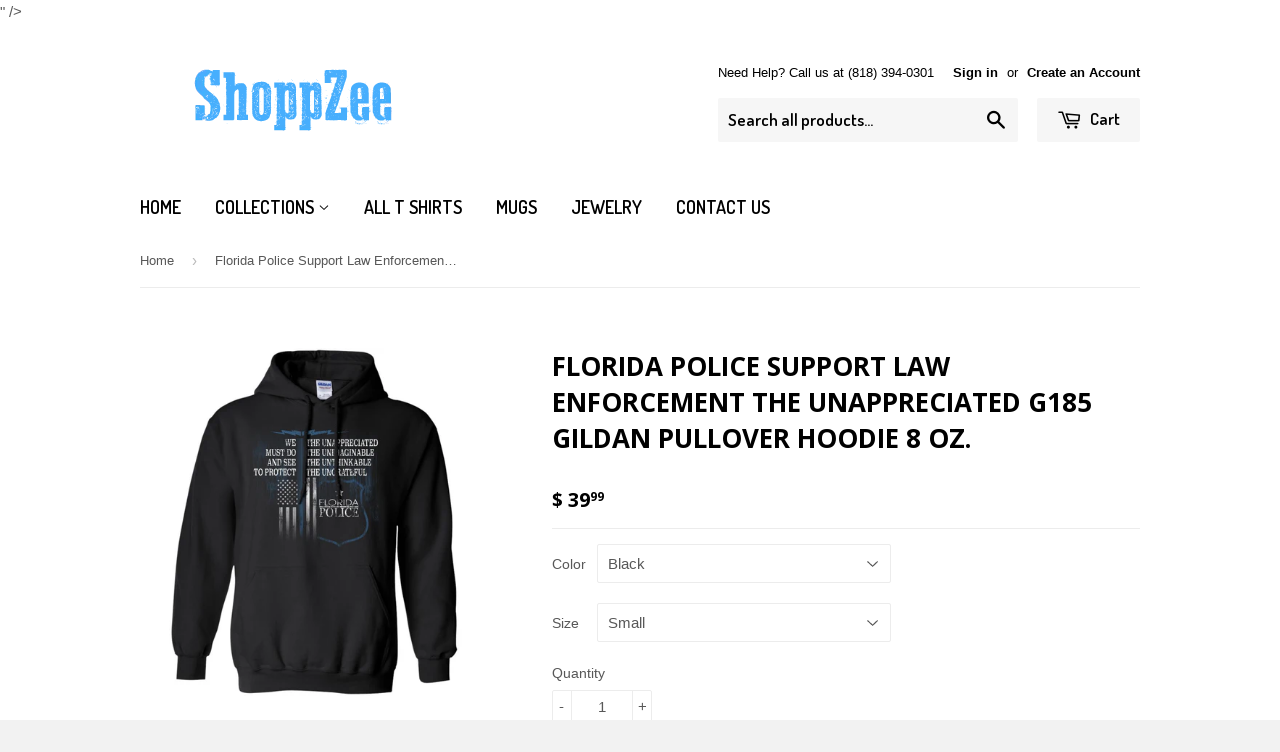

--- FILE ---
content_type: text/html; charset=utf-8
request_url: https://www.shoppzee.com/products/florida-police-support-law-enforcement-the-unappreciated-g185-gildan-pullover-hoodie-8-oz
body_size: 21932
content:
<!doctype html>
<!--[if lt IE 7]><html class="no-js lt-ie9 lt-ie8 lt-ie7" lang="en"> <![endif]-->
<!--[if IE 7]><html class="no-js lt-ie9 lt-ie8" lang="en"> <![endif]-->
<!--[if IE 8]><html class="no-js lt-ie9" lang="en"> <![endif]-->
<!--[if IE 9 ]><html class="ie9 no-js"> <![endif]-->
<!--[if (gt IE 9)|!(IE)]><!--> <html class="no-touch no-js"> <!--<![endif]-->
<head>
<link href="https://limespot.azureedge.net/css/LimeSpot.Storefront-1.01.min.css" rel="stylesheet" />




  <!-- Basic page needs ================================================== -->
  <meta charset="utf-8">
  <meta http-equiv="X-UA-Compatible" content="IE=edge,chrome=1">

  
  <link rel="shortcut icon" href="//www.shoppzee.com/cdn/shop/t/8/assets/favicon.png?v=91681451262122685551437184438" type="image/png" />
  

  <!-- Title and description ================================================== -->
  <title>
  Florida Police Support Law Enforcement The Unappreciated G185 Gildan P &ndash; Shoppzee
  </title>

  

  <!-- Product meta ================================================== -->
  
  <meta property="og:type" content="product">
  <meta property="og:title" content="Florida Police Support Law Enforcement The Unappreciated  G185 Gildan Pullover Hoodie 8 oz.">
  
  <meta property="og:image" content="http://www.shoppzee.com/cdn/shop/products/DynamicImageHandler_8ab28da9-a962-4ecf-90d8-189dd00fce18_grande.jpg?v=1498499735">
  <meta property="og:image:secure_url" content="https://www.shoppzee.com/cdn/shop/products/DynamicImageHandler_8ab28da9-a962-4ecf-90d8-189dd00fce18_grande.jpg?v=1498499735">
  
  <meta property="og:image" content="http://www.shoppzee.com/cdn/shop/products/DynamicImageHandler_d1a5b4d6-260a-4771-a5f8-6d96666485f7_grande.jpg?v=1498499738">
  <meta property="og:image:secure_url" content="https://www.shoppzee.com/cdn/shop/products/DynamicImageHandler_d1a5b4d6-260a-4771-a5f8-6d96666485f7_grande.jpg?v=1498499738">
  
  <meta property="og:image" content="http://www.shoppzee.com/cdn/shop/products/DynamicImageHandler_569b984a-1118-4eba-a10b-2746c7741306_grande.jpg?v=1498499740">
  <meta property="og:image:secure_url" content="https://www.shoppzee.com/cdn/shop/products/DynamicImageHandler_569b984a-1118-4eba-a10b-2746c7741306_grande.jpg?v=1498499740">
  
  <meta property="og:price:amount" content="39.99">
  <meta property="og:price:currency" content="USD">


  <meta property="og:url" content="https://www.shoppzee.com/products/florida-police-support-law-enforcement-the-unappreciated-g185-gildan-pullover-hoodie-8-oz">
  <meta property="og:site_name" content="Shoppzee">

  

<meta name="twitter:card" content="summary">


  <meta name="twitter:card" content="product">
  <meta name="twitter:title" content="Florida Police Support Law Enforcement The Unappreciated  G185 Gildan Pullover Hoodie 8 oz.">
  <meta name="twitter:description" content="">
  <meta name="twitter:image" content="https://www.shoppzee.com/cdn/shop/products/DynamicImageHandler_8ab28da9-a962-4ecf-90d8-189dd00fce18_medium.jpg?v=1498499735">
  <meta name="twitter:image:width" content="240">
  <meta name="twitter:image:height" content="240">



  <!-- Helpers ================================================== -->
  <link rel="canonical" href="https://www.shoppzee.com/products/florida-police-support-law-enforcement-the-unappreciated-g185-gildan-pullover-hoodie-8-oz">
  <meta name="viewport" content="width=device-width,initial-scale=1">

  
  <!-- Ajaxify Cart Plugin ================================================== -->
  <link href="//www.shoppzee.com/cdn/shop/t/8/assets/ajaxify.scss.css?v=140649924464081616531437179391" rel="stylesheet" type="text/css" media="all" />
  

  <!-- CSS ================================================== -->
  <link href="//www.shoppzee.com/cdn/shop/t/8/assets/timber.scss.css?v=54693743854235909331674755349" rel="stylesheet" type="text/css" media="all" />
  

  
    
    
    <link href="//fonts.googleapis.com/css?family=Open+Sans:700" rel="stylesheet" type="text/css" media="all" />
  


  
    
    
    <link href="//fonts.googleapis.com/css?family=Dosis:600" rel="stylesheet" type="text/css" media="all" />
  



  <!-- Header hook for plugins ================================================== -->
  <script>window.performance && window.performance.mark && window.performance.mark('shopify.content_for_header.start');</script><meta name="google-site-verification" content="OcKWrQilCpIhiESt7utjQM1KkZrNprFvZ5EXsqMz96A">
<meta id="shopify-digital-wallet" name="shopify-digital-wallet" content="/9258268/digital_wallets/dialog">
<meta name="shopify-checkout-api-token" content="38b269d7dd1406cb67605ad69323d7a9">
<meta id="in-context-paypal-metadata" data-shop-id="9258268" data-venmo-supported="false" data-environment="production" data-locale="en_US" data-paypal-v4="true" data-currency="USD">
<link rel="alternate" type="application/json+oembed" href="https://www.shoppzee.com/products/florida-police-support-law-enforcement-the-unappreciated-g185-gildan-pullover-hoodie-8-oz.oembed">
<script async="async" src="/checkouts/internal/preloads.js?locale=en-US"></script>
<link rel="preconnect" href="https://shop.app" crossorigin="anonymous">
<script async="async" src="https://shop.app/checkouts/internal/preloads.js?locale=en-US&shop_id=9258268" crossorigin="anonymous"></script>
<script id="apple-pay-shop-capabilities" type="application/json">{"shopId":9258268,"countryCode":"US","currencyCode":"USD","merchantCapabilities":["supports3DS"],"merchantId":"gid:\/\/shopify\/Shop\/9258268","merchantName":"Shoppzee","requiredBillingContactFields":["postalAddress","email"],"requiredShippingContactFields":["postalAddress","email"],"shippingType":"shipping","supportedNetworks":["visa","masterCard","amex","discover","elo","jcb"],"total":{"type":"pending","label":"Shoppzee","amount":"1.00"},"shopifyPaymentsEnabled":true,"supportsSubscriptions":true}</script>
<script id="shopify-features" type="application/json">{"accessToken":"38b269d7dd1406cb67605ad69323d7a9","betas":["rich-media-storefront-analytics"],"domain":"www.shoppzee.com","predictiveSearch":true,"shopId":9258268,"locale":"en"}</script>
<script>var Shopify = Shopify || {};
Shopify.shop = "all-reasons-im-broke.myshopify.com";
Shopify.locale = "en";
Shopify.currency = {"active":"USD","rate":"1.0"};
Shopify.country = "US";
Shopify.theme = {"name":"Supply","id":49133891,"schema_name":null,"schema_version":null,"theme_store_id":679,"role":"main"};
Shopify.theme.handle = "null";
Shopify.theme.style = {"id":null,"handle":null};
Shopify.cdnHost = "www.shoppzee.com/cdn";
Shopify.routes = Shopify.routes || {};
Shopify.routes.root = "/";</script>
<script type="module">!function(o){(o.Shopify=o.Shopify||{}).modules=!0}(window);</script>
<script>!function(o){function n(){var o=[];function n(){o.push(Array.prototype.slice.apply(arguments))}return n.q=o,n}var t=o.Shopify=o.Shopify||{};t.loadFeatures=n(),t.autoloadFeatures=n()}(window);</script>
<script>
  window.ShopifyPay = window.ShopifyPay || {};
  window.ShopifyPay.apiHost = "shop.app\/pay";
  window.ShopifyPay.redirectState = null;
</script>
<script id="shop-js-analytics" type="application/json">{"pageType":"product"}</script>
<script defer="defer" async type="module" src="//www.shoppzee.com/cdn/shopifycloud/shop-js/modules/v2/client.init-shop-cart-sync_BT-GjEfc.en.esm.js"></script>
<script defer="defer" async type="module" src="//www.shoppzee.com/cdn/shopifycloud/shop-js/modules/v2/chunk.common_D58fp_Oc.esm.js"></script>
<script defer="defer" async type="module" src="//www.shoppzee.com/cdn/shopifycloud/shop-js/modules/v2/chunk.modal_xMitdFEc.esm.js"></script>
<script type="module">
  await import("//www.shoppzee.com/cdn/shopifycloud/shop-js/modules/v2/client.init-shop-cart-sync_BT-GjEfc.en.esm.js");
await import("//www.shoppzee.com/cdn/shopifycloud/shop-js/modules/v2/chunk.common_D58fp_Oc.esm.js");
await import("//www.shoppzee.com/cdn/shopifycloud/shop-js/modules/v2/chunk.modal_xMitdFEc.esm.js");

  window.Shopify.SignInWithShop?.initShopCartSync?.({"fedCMEnabled":true,"windoidEnabled":true});

</script>
<script>
  window.Shopify = window.Shopify || {};
  if (!window.Shopify.featureAssets) window.Shopify.featureAssets = {};
  window.Shopify.featureAssets['shop-js'] = {"shop-cart-sync":["modules/v2/client.shop-cart-sync_DZOKe7Ll.en.esm.js","modules/v2/chunk.common_D58fp_Oc.esm.js","modules/v2/chunk.modal_xMitdFEc.esm.js"],"init-fed-cm":["modules/v2/client.init-fed-cm_B6oLuCjv.en.esm.js","modules/v2/chunk.common_D58fp_Oc.esm.js","modules/v2/chunk.modal_xMitdFEc.esm.js"],"shop-cash-offers":["modules/v2/client.shop-cash-offers_D2sdYoxE.en.esm.js","modules/v2/chunk.common_D58fp_Oc.esm.js","modules/v2/chunk.modal_xMitdFEc.esm.js"],"shop-login-button":["modules/v2/client.shop-login-button_QeVjl5Y3.en.esm.js","modules/v2/chunk.common_D58fp_Oc.esm.js","modules/v2/chunk.modal_xMitdFEc.esm.js"],"pay-button":["modules/v2/client.pay-button_DXTOsIq6.en.esm.js","modules/v2/chunk.common_D58fp_Oc.esm.js","modules/v2/chunk.modal_xMitdFEc.esm.js"],"shop-button":["modules/v2/client.shop-button_DQZHx9pm.en.esm.js","modules/v2/chunk.common_D58fp_Oc.esm.js","modules/v2/chunk.modal_xMitdFEc.esm.js"],"avatar":["modules/v2/client.avatar_BTnouDA3.en.esm.js"],"init-windoid":["modules/v2/client.init-windoid_CR1B-cfM.en.esm.js","modules/v2/chunk.common_D58fp_Oc.esm.js","modules/v2/chunk.modal_xMitdFEc.esm.js"],"init-shop-for-new-customer-accounts":["modules/v2/client.init-shop-for-new-customer-accounts_C_vY_xzh.en.esm.js","modules/v2/client.shop-login-button_QeVjl5Y3.en.esm.js","modules/v2/chunk.common_D58fp_Oc.esm.js","modules/v2/chunk.modal_xMitdFEc.esm.js"],"init-shop-email-lookup-coordinator":["modules/v2/client.init-shop-email-lookup-coordinator_BI7n9ZSv.en.esm.js","modules/v2/chunk.common_D58fp_Oc.esm.js","modules/v2/chunk.modal_xMitdFEc.esm.js"],"init-shop-cart-sync":["modules/v2/client.init-shop-cart-sync_BT-GjEfc.en.esm.js","modules/v2/chunk.common_D58fp_Oc.esm.js","modules/v2/chunk.modal_xMitdFEc.esm.js"],"shop-toast-manager":["modules/v2/client.shop-toast-manager_DiYdP3xc.en.esm.js","modules/v2/chunk.common_D58fp_Oc.esm.js","modules/v2/chunk.modal_xMitdFEc.esm.js"],"init-customer-accounts":["modules/v2/client.init-customer-accounts_D9ZNqS-Q.en.esm.js","modules/v2/client.shop-login-button_QeVjl5Y3.en.esm.js","modules/v2/chunk.common_D58fp_Oc.esm.js","modules/v2/chunk.modal_xMitdFEc.esm.js"],"init-customer-accounts-sign-up":["modules/v2/client.init-customer-accounts-sign-up_iGw4briv.en.esm.js","modules/v2/client.shop-login-button_QeVjl5Y3.en.esm.js","modules/v2/chunk.common_D58fp_Oc.esm.js","modules/v2/chunk.modal_xMitdFEc.esm.js"],"shop-follow-button":["modules/v2/client.shop-follow-button_CqMgW2wH.en.esm.js","modules/v2/chunk.common_D58fp_Oc.esm.js","modules/v2/chunk.modal_xMitdFEc.esm.js"],"checkout-modal":["modules/v2/client.checkout-modal_xHeaAweL.en.esm.js","modules/v2/chunk.common_D58fp_Oc.esm.js","modules/v2/chunk.modal_xMitdFEc.esm.js"],"shop-login":["modules/v2/client.shop-login_D91U-Q7h.en.esm.js","modules/v2/chunk.common_D58fp_Oc.esm.js","modules/v2/chunk.modal_xMitdFEc.esm.js"],"lead-capture":["modules/v2/client.lead-capture_BJmE1dJe.en.esm.js","modules/v2/chunk.common_D58fp_Oc.esm.js","modules/v2/chunk.modal_xMitdFEc.esm.js"],"payment-terms":["modules/v2/client.payment-terms_Ci9AEqFq.en.esm.js","modules/v2/chunk.common_D58fp_Oc.esm.js","modules/v2/chunk.modal_xMitdFEc.esm.js"]};
</script>
<script>(function() {
  var isLoaded = false;
  function asyncLoad() {
    if (isLoaded) return;
    isLoaded = true;
    var urls = ["\/\/dn9xuji0qb90y.cloudfront.net\/scripts\/lti.js?site=2828\u0026contact_enabled=true\u0026product_enabled=true\u0026pt=1475538107\u0026t=1475538107\u0026shop=all-reasons-im-broke.myshopify.com","https:\/\/883d95281f02d796f8b6-7f0f44eb0f2ceeb9d4fffbe1419aae61.ssl.cf1.rackcdn.com\/teelaunch-scripts.js?shop=all-reasons-im-broke.myshopify.com\u0026shop=all-reasons-im-broke.myshopify.com","\/\/cdn.shopify.com\/proxy\/ba5c6d454367f22dcbb237b2404878160bdb5bc2130c83cd014053cb2a45c991\/static.cdn.printful.com\/static\/js\/external\/shopify-product-customizer.js?v=0.28\u0026shop=all-reasons-im-broke.myshopify.com\u0026sp-cache-control=cHVibGljLCBtYXgtYWdlPTkwMA","https:\/\/cdn.hextom.com\/js\/lastsecondcoupon.js?shop=all-reasons-im-broke.myshopify.com","https:\/\/load.fomo.com\/api\/v1\/CWawv8kewVmW52L5MTu_lg\/load.js?shop=all-reasons-im-broke.myshopify.com"];
    for (var i = 0; i < urls.length; i++) {
      var s = document.createElement('script');
      s.type = 'text/javascript';
      s.async = true;
      s.src = urls[i];
      var x = document.getElementsByTagName('script')[0];
      x.parentNode.insertBefore(s, x);
    }
  };
  if(window.attachEvent) {
    window.attachEvent('onload', asyncLoad);
  } else {
    window.addEventListener('load', asyncLoad, false);
  }
})();</script>
<script id="__st">var __st={"a":9258268,"offset":-18000,"reqid":"f543c411-ae22-4dd1-b4f8-86408eefe530-1769390762","pageurl":"www.shoppzee.com\/products\/florida-police-support-law-enforcement-the-unappreciated-g185-gildan-pullover-hoodie-8-oz","u":"1a1bf36c00f9","p":"product","rtyp":"product","rid":10552500547};</script>
<script>window.ShopifyPaypalV4VisibilityTracking = true;</script>
<script id="captcha-bootstrap">!function(){'use strict';const t='contact',e='account',n='new_comment',o=[[t,t],['blogs',n],['comments',n],[t,'customer']],c=[[e,'customer_login'],[e,'guest_login'],[e,'recover_customer_password'],[e,'create_customer']],r=t=>t.map((([t,e])=>`form[action*='/${t}']:not([data-nocaptcha='true']) input[name='form_type'][value='${e}']`)).join(','),a=t=>()=>t?[...document.querySelectorAll(t)].map((t=>t.form)):[];function s(){const t=[...o],e=r(t);return a(e)}const i='password',u='form_key',d=['recaptcha-v3-token','g-recaptcha-response','h-captcha-response',i],f=()=>{try{return window.sessionStorage}catch{return}},m='__shopify_v',_=t=>t.elements[u];function p(t,e,n=!1){try{const o=window.sessionStorage,c=JSON.parse(o.getItem(e)),{data:r}=function(t){const{data:e,action:n}=t;return t[m]||n?{data:e,action:n}:{data:t,action:n}}(c);for(const[e,n]of Object.entries(r))t.elements[e]&&(t.elements[e].value=n);n&&o.removeItem(e)}catch(o){console.error('form repopulation failed',{error:o})}}const l='form_type',E='cptcha';function T(t){t.dataset[E]=!0}const w=window,h=w.document,L='Shopify',v='ce_forms',y='captcha';let A=!1;((t,e)=>{const n=(g='f06e6c50-85a8-45c8-87d0-21a2b65856fe',I='https://cdn.shopify.com/shopifycloud/storefront-forms-hcaptcha/ce_storefront_forms_captcha_hcaptcha.v1.5.2.iife.js',D={infoText:'Protected by hCaptcha',privacyText:'Privacy',termsText:'Terms'},(t,e,n)=>{const o=w[L][v],c=o.bindForm;if(c)return c(t,g,e,D).then(n);var r;o.q.push([[t,g,e,D],n]),r=I,A||(h.body.append(Object.assign(h.createElement('script'),{id:'captcha-provider',async:!0,src:r})),A=!0)});var g,I,D;w[L]=w[L]||{},w[L][v]=w[L][v]||{},w[L][v].q=[],w[L][y]=w[L][y]||{},w[L][y].protect=function(t,e){n(t,void 0,e),T(t)},Object.freeze(w[L][y]),function(t,e,n,w,h,L){const[v,y,A,g]=function(t,e,n){const i=e?o:[],u=t?c:[],d=[...i,...u],f=r(d),m=r(i),_=r(d.filter((([t,e])=>n.includes(e))));return[a(f),a(m),a(_),s()]}(w,h,L),I=t=>{const e=t.target;return e instanceof HTMLFormElement?e:e&&e.form},D=t=>v().includes(t);t.addEventListener('submit',(t=>{const e=I(t);if(!e)return;const n=D(e)&&!e.dataset.hcaptchaBound&&!e.dataset.recaptchaBound,o=_(e),c=g().includes(e)&&(!o||!o.value);(n||c)&&t.preventDefault(),c&&!n&&(function(t){try{if(!f())return;!function(t){const e=f();if(!e)return;const n=_(t);if(!n)return;const o=n.value;o&&e.removeItem(o)}(t);const e=Array.from(Array(32),(()=>Math.random().toString(36)[2])).join('');!function(t,e){_(t)||t.append(Object.assign(document.createElement('input'),{type:'hidden',name:u})),t.elements[u].value=e}(t,e),function(t,e){const n=f();if(!n)return;const o=[...t.querySelectorAll(`input[type='${i}']`)].map((({name:t})=>t)),c=[...d,...o],r={};for(const[a,s]of new FormData(t).entries())c.includes(a)||(r[a]=s);n.setItem(e,JSON.stringify({[m]:1,action:t.action,data:r}))}(t,e)}catch(e){console.error('failed to persist form',e)}}(e),e.submit())}));const S=(t,e)=>{t&&!t.dataset[E]&&(n(t,e.some((e=>e===t))),T(t))};for(const o of['focusin','change'])t.addEventListener(o,(t=>{const e=I(t);D(e)&&S(e,y())}));const B=e.get('form_key'),M=e.get(l),P=B&&M;t.addEventListener('DOMContentLoaded',(()=>{const t=y();if(P)for(const e of t)e.elements[l].value===M&&p(e,B);[...new Set([...A(),...v().filter((t=>'true'===t.dataset.shopifyCaptcha))])].forEach((e=>S(e,t)))}))}(h,new URLSearchParams(w.location.search),n,t,e,['guest_login'])})(!0,!0)}();</script>
<script integrity="sha256-4kQ18oKyAcykRKYeNunJcIwy7WH5gtpwJnB7kiuLZ1E=" data-source-attribution="shopify.loadfeatures" defer="defer" src="//www.shoppzee.com/cdn/shopifycloud/storefront/assets/storefront/load_feature-a0a9edcb.js" crossorigin="anonymous"></script>
<script crossorigin="anonymous" defer="defer" src="//www.shoppzee.com/cdn/shopifycloud/storefront/assets/shopify_pay/storefront-65b4c6d7.js?v=20250812"></script>
<script data-source-attribution="shopify.dynamic_checkout.dynamic.init">var Shopify=Shopify||{};Shopify.PaymentButton=Shopify.PaymentButton||{isStorefrontPortableWallets:!0,init:function(){window.Shopify.PaymentButton.init=function(){};var t=document.createElement("script");t.src="https://www.shoppzee.com/cdn/shopifycloud/portable-wallets/latest/portable-wallets.en.js",t.type="module",document.head.appendChild(t)}};
</script>
<script data-source-attribution="shopify.dynamic_checkout.buyer_consent">
  function portableWalletsHideBuyerConsent(e){var t=document.getElementById("shopify-buyer-consent"),n=document.getElementById("shopify-subscription-policy-button");t&&n&&(t.classList.add("hidden"),t.setAttribute("aria-hidden","true"),n.removeEventListener("click",e))}function portableWalletsShowBuyerConsent(e){var t=document.getElementById("shopify-buyer-consent"),n=document.getElementById("shopify-subscription-policy-button");t&&n&&(t.classList.remove("hidden"),t.removeAttribute("aria-hidden"),n.addEventListener("click",e))}window.Shopify?.PaymentButton&&(window.Shopify.PaymentButton.hideBuyerConsent=portableWalletsHideBuyerConsent,window.Shopify.PaymentButton.showBuyerConsent=portableWalletsShowBuyerConsent);
</script>
<script data-source-attribution="shopify.dynamic_checkout.cart.bootstrap">document.addEventListener("DOMContentLoaded",(function(){function t(){return document.querySelector("shopify-accelerated-checkout-cart, shopify-accelerated-checkout")}if(t())Shopify.PaymentButton.init();else{new MutationObserver((function(e,n){t()&&(Shopify.PaymentButton.init(),n.disconnect())})).observe(document.body,{childList:!0,subtree:!0})}}));
</script>
<link id="shopify-accelerated-checkout-styles" rel="stylesheet" media="screen" href="https://www.shoppzee.com/cdn/shopifycloud/portable-wallets/latest/accelerated-checkout-backwards-compat.css" crossorigin="anonymous">
<style id="shopify-accelerated-checkout-cart">
        #shopify-buyer-consent {
  margin-top: 1em;
  display: inline-block;
  width: 100%;
}

#shopify-buyer-consent.hidden {
  display: none;
}

#shopify-subscription-policy-button {
  background: none;
  border: none;
  padding: 0;
  text-decoration: underline;
  font-size: inherit;
  cursor: pointer;
}

#shopify-subscription-policy-button::before {
  box-shadow: none;
}

      </style>

<script>window.performance && window.performance.mark && window.performance.mark('shopify.content_for_header.end');</script>

  

<!--[if lt IE 9]>
<script src="//cdnjs.cloudflare.com/ajax/libs/html5shiv/3.7.2/html5shiv.min.js" type="text/javascript"></script>
<script src="//www.shoppzee.com/cdn/shop/t/8/assets/respond.min.js?v=52248677837542619231437179388" type="text/javascript"></script>
<link href="//www.shoppzee.com/cdn/shop/t/8/assets/respond-proxy.html" id="respond-proxy" rel="respond-proxy" />
<link href="//www.shoppzee.com/search?q=dd22b86a3bb5a90c8ee7ef5c60d4898e" id="respond-redirect" rel="respond-redirect" />
<script src="//www.shoppzee.com/search?q=dd22b86a3bb5a90c8ee7ef5c60d4898e" type="text/javascript"></script>
<![endif]-->
<!--[if (lte IE 9) ]><script src="//www.shoppzee.com/cdn/shop/t/8/assets/match-media.min.js?v=159635276924582161481437179388" type="text/javascript"></script><![endif]-->


  
  

  <script src="//ajax.googleapis.com/ajax/libs/jquery/1.11.0/jquery.min.js" type="text/javascript"></script>
  <script src="//www.shoppzee.com/cdn/shop/t/8/assets/modernizr.min.js?v=26620055551102246001437179388" type="text/javascript"></script>
<meta name="msvalidate.01" content="4F11915B926812B1F666A3DFB1FA0DC3" />
  <!-- Facebook Pixel Code -->
<script>
!function(f,b,e,v,n,t,s){if(f.fbq)return;n=f.fbq=function(){n.callMethod?
n.callMethod.apply(n,arguments):n.queue.push(arguments)};if(!f._fbq)f._fbq=n;
n.push=n;n.loaded=!0;n.version='2.0';n.queue=[];t=b.createElement(e);t.async=!0;
t.src=v;s=b.getElementsByTagName(e)[0];s.parentNode.insertBefore(t,s)}(window,
document,'script','//connect.facebook.net/en_US/fbevents.js');

fbq('init', '190832757916775');
fbq('track', "PageView");
  // ViewContent
// Track key page views (ex: product page, landing page or article)
fbq('track', 'ViewContent');

// Search
// Track searches on your website (ex. product searches)
fbq('track', 'Search');

// AddToCart
// Track when items are added to a shopping cart (ex. click/landing page on Add to Cart button)
fbq('track', 'AddToCart');

// AddToWishlist
// Track when items are added to a wishlist (ex. click/landing page on Add to Wishlist button)
fbq('track', 'AddToWishlist');

// InitiateCheckout
// Track when people enter the checkout flow (ex. click/landing page on checkout button)
fbq('track', 'InitiateCheckout');

// AddPaymentInfo
// Track when payment information is added in the checkout flow (ex. click/landing page on billing info)
fbq('track', 'AddPaymentInfo');

// Purchase
// Track purchases or checkout flow completions (ex. landing on "Thank You" or confirmation page)
fbq('track', 'Purchase', {value: '1.00', currency: 'USD'});

// Lead
// Track when a user expresses interest in your offering (ex. form submission, sign up for trial, landing on pricing page)
fbq('track', 'Lead');

// CompleteRegistration
// Track when a registration form is completed (ex. complete subscription, sign up for a service)
fbq('track', 'CompleteRegistration');
  </script>
<noscript><img height="1" width="1" style="display:none"
src="https://www.facebook.com/tr?id=190832757916775&ev=PageView&noscript=1"
/></noscript>
<!-- End Facebook Pixel Code -->
<meta name="google-site-verification" content="OcKWrQilCpIhiESt7utjQM1KkZrNprFvZ5EXsqMz96A" />

      <meta name="google-site-verification"
             content="<meta name="google-site-verification" content="JvgE09PtXCVtnOLFQNjIn5kJL_pdeIa6PJaWSeUlP98" />" />
<link href="https://monorail-edge.shopifysvc.com" rel="dns-prefetch">
<script>(function(){if ("sendBeacon" in navigator && "performance" in window) {try {var session_token_from_headers = performance.getEntriesByType('navigation')[0].serverTiming.find(x => x.name == '_s').description;} catch {var session_token_from_headers = undefined;}var session_cookie_matches = document.cookie.match(/_shopify_s=([^;]*)/);var session_token_from_cookie = session_cookie_matches && session_cookie_matches.length === 2 ? session_cookie_matches[1] : "";var session_token = session_token_from_headers || session_token_from_cookie || "";function handle_abandonment_event(e) {var entries = performance.getEntries().filter(function(entry) {return /monorail-edge.shopifysvc.com/.test(entry.name);});if (!window.abandonment_tracked && entries.length === 0) {window.abandonment_tracked = true;var currentMs = Date.now();var navigation_start = performance.timing.navigationStart;var payload = {shop_id: 9258268,url: window.location.href,navigation_start,duration: currentMs - navigation_start,session_token,page_type: "product"};window.navigator.sendBeacon("https://monorail-edge.shopifysvc.com/v1/produce", JSON.stringify({schema_id: "online_store_buyer_site_abandonment/1.1",payload: payload,metadata: {event_created_at_ms: currentMs,event_sent_at_ms: currentMs}}));}}window.addEventListener('pagehide', handle_abandonment_event);}}());</script>
<script id="web-pixels-manager-setup">(function e(e,d,r,n,o){if(void 0===o&&(o={}),!Boolean(null===(a=null===(i=window.Shopify)||void 0===i?void 0:i.analytics)||void 0===a?void 0:a.replayQueue)){var i,a;window.Shopify=window.Shopify||{};var t=window.Shopify;t.analytics=t.analytics||{};var s=t.analytics;s.replayQueue=[],s.publish=function(e,d,r){return s.replayQueue.push([e,d,r]),!0};try{self.performance.mark("wpm:start")}catch(e){}var l=function(){var e={modern:/Edge?\/(1{2}[4-9]|1[2-9]\d|[2-9]\d{2}|\d{4,})\.\d+(\.\d+|)|Firefox\/(1{2}[4-9]|1[2-9]\d|[2-9]\d{2}|\d{4,})\.\d+(\.\d+|)|Chrom(ium|e)\/(9{2}|\d{3,})\.\d+(\.\d+|)|(Maci|X1{2}).+ Version\/(15\.\d+|(1[6-9]|[2-9]\d|\d{3,})\.\d+)([,.]\d+|)( \(\w+\)|)( Mobile\/\w+|) Safari\/|Chrome.+OPR\/(9{2}|\d{3,})\.\d+\.\d+|(CPU[ +]OS|iPhone[ +]OS|CPU[ +]iPhone|CPU IPhone OS|CPU iPad OS)[ +]+(15[._]\d+|(1[6-9]|[2-9]\d|\d{3,})[._]\d+)([._]\d+|)|Android:?[ /-](13[3-9]|1[4-9]\d|[2-9]\d{2}|\d{4,})(\.\d+|)(\.\d+|)|Android.+Firefox\/(13[5-9]|1[4-9]\d|[2-9]\d{2}|\d{4,})\.\d+(\.\d+|)|Android.+Chrom(ium|e)\/(13[3-9]|1[4-9]\d|[2-9]\d{2}|\d{4,})\.\d+(\.\d+|)|SamsungBrowser\/([2-9]\d|\d{3,})\.\d+/,legacy:/Edge?\/(1[6-9]|[2-9]\d|\d{3,})\.\d+(\.\d+|)|Firefox\/(5[4-9]|[6-9]\d|\d{3,})\.\d+(\.\d+|)|Chrom(ium|e)\/(5[1-9]|[6-9]\d|\d{3,})\.\d+(\.\d+|)([\d.]+$|.*Safari\/(?![\d.]+ Edge\/[\d.]+$))|(Maci|X1{2}).+ Version\/(10\.\d+|(1[1-9]|[2-9]\d|\d{3,})\.\d+)([,.]\d+|)( \(\w+\)|)( Mobile\/\w+|) Safari\/|Chrome.+OPR\/(3[89]|[4-9]\d|\d{3,})\.\d+\.\d+|(CPU[ +]OS|iPhone[ +]OS|CPU[ +]iPhone|CPU IPhone OS|CPU iPad OS)[ +]+(10[._]\d+|(1[1-9]|[2-9]\d|\d{3,})[._]\d+)([._]\d+|)|Android:?[ /-](13[3-9]|1[4-9]\d|[2-9]\d{2}|\d{4,})(\.\d+|)(\.\d+|)|Mobile Safari.+OPR\/([89]\d|\d{3,})\.\d+\.\d+|Android.+Firefox\/(13[5-9]|1[4-9]\d|[2-9]\d{2}|\d{4,})\.\d+(\.\d+|)|Android.+Chrom(ium|e)\/(13[3-9]|1[4-9]\d|[2-9]\d{2}|\d{4,})\.\d+(\.\d+|)|Android.+(UC? ?Browser|UCWEB|U3)[ /]?(15\.([5-9]|\d{2,})|(1[6-9]|[2-9]\d|\d{3,})\.\d+)\.\d+|SamsungBrowser\/(5\.\d+|([6-9]|\d{2,})\.\d+)|Android.+MQ{2}Browser\/(14(\.(9|\d{2,})|)|(1[5-9]|[2-9]\d|\d{3,})(\.\d+|))(\.\d+|)|K[Aa][Ii]OS\/(3\.\d+|([4-9]|\d{2,})\.\d+)(\.\d+|)/},d=e.modern,r=e.legacy,n=navigator.userAgent;return n.match(d)?"modern":n.match(r)?"legacy":"unknown"}(),u="modern"===l?"modern":"legacy",c=(null!=n?n:{modern:"",legacy:""})[u],f=function(e){return[e.baseUrl,"/wpm","/b",e.hashVersion,"modern"===e.buildTarget?"m":"l",".js"].join("")}({baseUrl:d,hashVersion:r,buildTarget:u}),m=function(e){var d=e.version,r=e.bundleTarget,n=e.surface,o=e.pageUrl,i=e.monorailEndpoint;return{emit:function(e){var a=e.status,t=e.errorMsg,s=(new Date).getTime(),l=JSON.stringify({metadata:{event_sent_at_ms:s},events:[{schema_id:"web_pixels_manager_load/3.1",payload:{version:d,bundle_target:r,page_url:o,status:a,surface:n,error_msg:t},metadata:{event_created_at_ms:s}}]});if(!i)return console&&console.warn&&console.warn("[Web Pixels Manager] No Monorail endpoint provided, skipping logging."),!1;try{return self.navigator.sendBeacon.bind(self.navigator)(i,l)}catch(e){}var u=new XMLHttpRequest;try{return u.open("POST",i,!0),u.setRequestHeader("Content-Type","text/plain"),u.send(l),!0}catch(e){return console&&console.warn&&console.warn("[Web Pixels Manager] Got an unhandled error while logging to Monorail."),!1}}}}({version:r,bundleTarget:l,surface:e.surface,pageUrl:self.location.href,monorailEndpoint:e.monorailEndpoint});try{o.browserTarget=l,function(e){var d=e.src,r=e.async,n=void 0===r||r,o=e.onload,i=e.onerror,a=e.sri,t=e.scriptDataAttributes,s=void 0===t?{}:t,l=document.createElement("script"),u=document.querySelector("head"),c=document.querySelector("body");if(l.async=n,l.src=d,a&&(l.integrity=a,l.crossOrigin="anonymous"),s)for(var f in s)if(Object.prototype.hasOwnProperty.call(s,f))try{l.dataset[f]=s[f]}catch(e){}if(o&&l.addEventListener("load",o),i&&l.addEventListener("error",i),u)u.appendChild(l);else{if(!c)throw new Error("Did not find a head or body element to append the script");c.appendChild(l)}}({src:f,async:!0,onload:function(){if(!function(){var e,d;return Boolean(null===(d=null===(e=window.Shopify)||void 0===e?void 0:e.analytics)||void 0===d?void 0:d.initialized)}()){var d=window.webPixelsManager.init(e)||void 0;if(d){var r=window.Shopify.analytics;r.replayQueue.forEach((function(e){var r=e[0],n=e[1],o=e[2];d.publishCustomEvent(r,n,o)})),r.replayQueue=[],r.publish=d.publishCustomEvent,r.visitor=d.visitor,r.initialized=!0}}},onerror:function(){return m.emit({status:"failed",errorMsg:"".concat(f," has failed to load")})},sri:function(e){var d=/^sha384-[A-Za-z0-9+/=]+$/;return"string"==typeof e&&d.test(e)}(c)?c:"",scriptDataAttributes:o}),m.emit({status:"loading"})}catch(e){m.emit({status:"failed",errorMsg:(null==e?void 0:e.message)||"Unknown error"})}}})({shopId: 9258268,storefrontBaseUrl: "https://www.shoppzee.com",extensionsBaseUrl: "https://extensions.shopifycdn.com/cdn/shopifycloud/web-pixels-manager",monorailEndpoint: "https://monorail-edge.shopifysvc.com/unstable/produce_batch",surface: "storefront-renderer",enabledBetaFlags: ["2dca8a86"],webPixelsConfigList: [{"id":"1923580198","configuration":"{\"backendUrl\":\"https:\\\/\\\/api.fomo.com\",\"shopifyDomain\":\"all-reasons-im-broke.myshopify.com\",\"clientId\":\"CWawv8kewVmW52L5MTu_lg\"}","eventPayloadVersion":"v1","runtimeContext":"STRICT","scriptVersion":"7d6b3c47d11904234b4b4387460e7d33","type":"APP","apiClientId":155003,"privacyPurposes":["ANALYTICS","MARKETING","SALE_OF_DATA"],"dataSharingAdjustments":{"protectedCustomerApprovalScopes":["read_customer_address","read_customer_email","read_customer_name","read_customer_personal_data"]}},{"id":"873103654","configuration":"{\"config\":\"{\\\"pixel_id\\\":\\\"GT-PZQZR4G\\\",\\\"target_country\\\":\\\"US\\\",\\\"gtag_events\\\":[{\\\"type\\\":\\\"purchase\\\",\\\"action_label\\\":\\\"MC-EDLXDP7JX8\\\"},{\\\"type\\\":\\\"page_view\\\",\\\"action_label\\\":\\\"MC-EDLXDP7JX8\\\"},{\\\"type\\\":\\\"view_item\\\",\\\"action_label\\\":\\\"MC-EDLXDP7JX8\\\"}],\\\"enable_monitoring_mode\\\":false}\"}","eventPayloadVersion":"v1","runtimeContext":"OPEN","scriptVersion":"b2a88bafab3e21179ed38636efcd8a93","type":"APP","apiClientId":1780363,"privacyPurposes":[],"dataSharingAdjustments":{"protectedCustomerApprovalScopes":["read_customer_address","read_customer_email","read_customer_name","read_customer_personal_data","read_customer_phone"]}},{"id":"157057318","eventPayloadVersion":"v1","runtimeContext":"LAX","scriptVersion":"1","type":"CUSTOM","privacyPurposes":["ANALYTICS"],"name":"Google Analytics tag (migrated)"},{"id":"shopify-app-pixel","configuration":"{}","eventPayloadVersion":"v1","runtimeContext":"STRICT","scriptVersion":"0450","apiClientId":"shopify-pixel","type":"APP","privacyPurposes":["ANALYTICS","MARKETING"]},{"id":"shopify-custom-pixel","eventPayloadVersion":"v1","runtimeContext":"LAX","scriptVersion":"0450","apiClientId":"shopify-pixel","type":"CUSTOM","privacyPurposes":["ANALYTICS","MARKETING"]}],isMerchantRequest: false,initData: {"shop":{"name":"Shoppzee","paymentSettings":{"currencyCode":"USD"},"myshopifyDomain":"all-reasons-im-broke.myshopify.com","countryCode":"US","storefrontUrl":"https:\/\/www.shoppzee.com"},"customer":null,"cart":null,"checkout":null,"productVariants":[{"price":{"amount":39.99,"currencyCode":"USD"},"product":{"title":"Florida Police Support Law Enforcement The Unappreciated  G185 Gildan Pullover Hoodie 8 oz.","vendor":"CustomCat","id":"10552500547","untranslatedTitle":"Florida Police Support Law Enforcement The Unappreciated  G185 Gildan Pullover Hoodie 8 oz.","url":"\/products\/florida-police-support-law-enforcement-the-unappreciated-g185-gildan-pullover-hoodie-8-oz","type":"Sweatshirts"},"id":"41467947907","image":{"src":"\/\/www.shoppzee.com\/cdn\/shop\/products\/DynamicImageHandler_8ab28da9-a962-4ecf-90d8-189dd00fce18.jpg?v=1498499735"},"sku":"541-4740-3520798-23087","title":"Black \/ Small","untranslatedTitle":"Black \/ Small"},{"price":{"amount":39.99,"currencyCode":"USD"},"product":{"title":"Florida Police Support Law Enforcement The Unappreciated  G185 Gildan Pullover Hoodie 8 oz.","vendor":"CustomCat","id":"10552500547","untranslatedTitle":"Florida Police Support Law Enforcement The Unappreciated  G185 Gildan Pullover Hoodie 8 oz.","url":"\/products\/florida-police-support-law-enforcement-the-unappreciated-g185-gildan-pullover-hoodie-8-oz","type":"Sweatshirts"},"id":"41467947971","image":{"src":"\/\/www.shoppzee.com\/cdn\/shop\/products\/DynamicImageHandler_8ab28da9-a962-4ecf-90d8-189dd00fce18.jpg?v=1498499735"},"sku":"541-4740-3520798-23088","title":"Black \/ Medium","untranslatedTitle":"Black \/ Medium"},{"price":{"amount":39.99,"currencyCode":"USD"},"product":{"title":"Florida Police Support Law Enforcement The Unappreciated  G185 Gildan Pullover Hoodie 8 oz.","vendor":"CustomCat","id":"10552500547","untranslatedTitle":"Florida Police Support Law Enforcement The Unappreciated  G185 Gildan Pullover Hoodie 8 oz.","url":"\/products\/florida-police-support-law-enforcement-the-unappreciated-g185-gildan-pullover-hoodie-8-oz","type":"Sweatshirts"},"id":"41467948035","image":{"src":"\/\/www.shoppzee.com\/cdn\/shop\/products\/DynamicImageHandler_8ab28da9-a962-4ecf-90d8-189dd00fce18.jpg?v=1498499735"},"sku":"541-4740-3520798-23089","title":"Black \/ Large","untranslatedTitle":"Black \/ Large"},{"price":{"amount":39.99,"currencyCode":"USD"},"product":{"title":"Florida Police Support Law Enforcement The Unappreciated  G185 Gildan Pullover Hoodie 8 oz.","vendor":"CustomCat","id":"10552500547","untranslatedTitle":"Florida Police Support Law Enforcement The Unappreciated  G185 Gildan Pullover Hoodie 8 oz.","url":"\/products\/florida-police-support-law-enforcement-the-unappreciated-g185-gildan-pullover-hoodie-8-oz","type":"Sweatshirts"},"id":"41467948099","image":{"src":"\/\/www.shoppzee.com\/cdn\/shop\/products\/DynamicImageHandler_8ab28da9-a962-4ecf-90d8-189dd00fce18.jpg?v=1498499735"},"sku":"541-4740-3520798-23090","title":"Black \/ X-Large","untranslatedTitle":"Black \/ X-Large"},{"price":{"amount":41.99,"currencyCode":"USD"},"product":{"title":"Florida Police Support Law Enforcement The Unappreciated  G185 Gildan Pullover Hoodie 8 oz.","vendor":"CustomCat","id":"10552500547","untranslatedTitle":"Florida Police Support Law Enforcement The Unappreciated  G185 Gildan Pullover Hoodie 8 oz.","url":"\/products\/florida-police-support-law-enforcement-the-unappreciated-g185-gildan-pullover-hoodie-8-oz","type":"Sweatshirts"},"id":"41467948163","image":{"src":"\/\/www.shoppzee.com\/cdn\/shop\/products\/DynamicImageHandler_8ab28da9-a962-4ecf-90d8-189dd00fce18.jpg?v=1498499735"},"sku":"541-4740-3520798-23091","title":"Black \/ XX-Large","untranslatedTitle":"Black \/ XX-Large"},{"price":{"amount":42.99,"currencyCode":"USD"},"product":{"title":"Florida Police Support Law Enforcement The Unappreciated  G185 Gildan Pullover Hoodie 8 oz.","vendor":"CustomCat","id":"10552500547","untranslatedTitle":"Florida Police Support Law Enforcement The Unappreciated  G185 Gildan Pullover Hoodie 8 oz.","url":"\/products\/florida-police-support-law-enforcement-the-unappreciated-g185-gildan-pullover-hoodie-8-oz","type":"Sweatshirts"},"id":"41467948227","image":{"src":"\/\/www.shoppzee.com\/cdn\/shop\/products\/DynamicImageHandler_8ab28da9-a962-4ecf-90d8-189dd00fce18.jpg?v=1498499735"},"sku":"541-4740-3520798-23092","title":"Black \/ XXX-Large","untranslatedTitle":"Black \/ XXX-Large"},{"price":{"amount":43.99,"currencyCode":"USD"},"product":{"title":"Florida Police Support Law Enforcement The Unappreciated  G185 Gildan Pullover Hoodie 8 oz.","vendor":"CustomCat","id":"10552500547","untranslatedTitle":"Florida Police Support Law Enforcement The Unappreciated  G185 Gildan Pullover Hoodie 8 oz.","url":"\/products\/florida-police-support-law-enforcement-the-unappreciated-g185-gildan-pullover-hoodie-8-oz","type":"Sweatshirts"},"id":"41467948291","image":{"src":"\/\/www.shoppzee.com\/cdn\/shop\/products\/DynamicImageHandler_8ab28da9-a962-4ecf-90d8-189dd00fce18.jpg?v=1498499735"},"sku":"541-4740-3520798-23093","title":"Black \/ 4XL","untranslatedTitle":"Black \/ 4XL"},{"price":{"amount":44.99,"currencyCode":"USD"},"product":{"title":"Florida Police Support Law Enforcement The Unappreciated  G185 Gildan Pullover Hoodie 8 oz.","vendor":"CustomCat","id":"10552500547","untranslatedTitle":"Florida Police Support Law Enforcement The Unappreciated  G185 Gildan Pullover Hoodie 8 oz.","url":"\/products\/florida-police-support-law-enforcement-the-unappreciated-g185-gildan-pullover-hoodie-8-oz","type":"Sweatshirts"},"id":"41467948355","image":{"src":"\/\/www.shoppzee.com\/cdn\/shop\/products\/DynamicImageHandler_8ab28da9-a962-4ecf-90d8-189dd00fce18.jpg?v=1498499735"},"sku":"541-4740-3520798-23094","title":"Black \/ 5XL","untranslatedTitle":"Black \/ 5XL"},{"price":{"amount":39.99,"currencyCode":"USD"},"product":{"title":"Florida Police Support Law Enforcement The Unappreciated  G185 Gildan Pullover Hoodie 8 oz.","vendor":"CustomCat","id":"10552500547","untranslatedTitle":"Florida Police Support Law Enforcement The Unappreciated  G185 Gildan Pullover Hoodie 8 oz.","url":"\/products\/florida-police-support-law-enforcement-the-unappreciated-g185-gildan-pullover-hoodie-8-oz","type":"Sweatshirts"},"id":"41467948419","image":{"src":"\/\/www.shoppzee.com\/cdn\/shop\/products\/DynamicImageHandler_d1a5b4d6-260a-4771-a5f8-6d96666485f7.jpg?v=1498499738"},"sku":"541-4742-3520798-23135","title":"Navy \/ Small","untranslatedTitle":"Navy \/ Small"},{"price":{"amount":39.99,"currencyCode":"USD"},"product":{"title":"Florida Police Support Law Enforcement The Unappreciated  G185 Gildan Pullover Hoodie 8 oz.","vendor":"CustomCat","id":"10552500547","untranslatedTitle":"Florida Police Support Law Enforcement The Unappreciated  G185 Gildan Pullover Hoodie 8 oz.","url":"\/products\/florida-police-support-law-enforcement-the-unappreciated-g185-gildan-pullover-hoodie-8-oz","type":"Sweatshirts"},"id":"41467948483","image":{"src":"\/\/www.shoppzee.com\/cdn\/shop\/products\/DynamicImageHandler_d1a5b4d6-260a-4771-a5f8-6d96666485f7.jpg?v=1498499738"},"sku":"541-4742-3520798-23136","title":"Navy \/ Medium","untranslatedTitle":"Navy \/ Medium"},{"price":{"amount":39.99,"currencyCode":"USD"},"product":{"title":"Florida Police Support Law Enforcement The Unappreciated  G185 Gildan Pullover Hoodie 8 oz.","vendor":"CustomCat","id":"10552500547","untranslatedTitle":"Florida Police Support Law Enforcement The Unappreciated  G185 Gildan Pullover Hoodie 8 oz.","url":"\/products\/florida-police-support-law-enforcement-the-unappreciated-g185-gildan-pullover-hoodie-8-oz","type":"Sweatshirts"},"id":"41467948547","image":{"src":"\/\/www.shoppzee.com\/cdn\/shop\/products\/DynamicImageHandler_d1a5b4d6-260a-4771-a5f8-6d96666485f7.jpg?v=1498499738"},"sku":"541-4742-3520798-23137","title":"Navy \/ Large","untranslatedTitle":"Navy \/ Large"},{"price":{"amount":39.99,"currencyCode":"USD"},"product":{"title":"Florida Police Support Law Enforcement The Unappreciated  G185 Gildan Pullover Hoodie 8 oz.","vendor":"CustomCat","id":"10552500547","untranslatedTitle":"Florida Police Support Law Enforcement The Unappreciated  G185 Gildan Pullover Hoodie 8 oz.","url":"\/products\/florida-police-support-law-enforcement-the-unappreciated-g185-gildan-pullover-hoodie-8-oz","type":"Sweatshirts"},"id":"41467948611","image":{"src":"\/\/www.shoppzee.com\/cdn\/shop\/products\/DynamicImageHandler_d1a5b4d6-260a-4771-a5f8-6d96666485f7.jpg?v=1498499738"},"sku":"541-4742-3520798-23138","title":"Navy \/ X-Large","untranslatedTitle":"Navy \/ X-Large"},{"price":{"amount":41.99,"currencyCode":"USD"},"product":{"title":"Florida Police Support Law Enforcement The Unappreciated  G185 Gildan Pullover Hoodie 8 oz.","vendor":"CustomCat","id":"10552500547","untranslatedTitle":"Florida Police Support Law Enforcement The Unappreciated  G185 Gildan Pullover Hoodie 8 oz.","url":"\/products\/florida-police-support-law-enforcement-the-unappreciated-g185-gildan-pullover-hoodie-8-oz","type":"Sweatshirts"},"id":"41467948675","image":{"src":"\/\/www.shoppzee.com\/cdn\/shop\/products\/DynamicImageHandler_d1a5b4d6-260a-4771-a5f8-6d96666485f7.jpg?v=1498499738"},"sku":"541-4742-3520798-23139","title":"Navy \/ XX-Large","untranslatedTitle":"Navy \/ XX-Large"},{"price":{"amount":42.99,"currencyCode":"USD"},"product":{"title":"Florida Police Support Law Enforcement The Unappreciated  G185 Gildan Pullover Hoodie 8 oz.","vendor":"CustomCat","id":"10552500547","untranslatedTitle":"Florida Police Support Law Enforcement The Unappreciated  G185 Gildan Pullover Hoodie 8 oz.","url":"\/products\/florida-police-support-law-enforcement-the-unappreciated-g185-gildan-pullover-hoodie-8-oz","type":"Sweatshirts"},"id":"41467948739","image":{"src":"\/\/www.shoppzee.com\/cdn\/shop\/products\/DynamicImageHandler_d1a5b4d6-260a-4771-a5f8-6d96666485f7.jpg?v=1498499738"},"sku":"541-4742-3520798-23140","title":"Navy \/ XXX-Large","untranslatedTitle":"Navy \/ XXX-Large"},{"price":{"amount":43.99,"currencyCode":"USD"},"product":{"title":"Florida Police Support Law Enforcement The Unappreciated  G185 Gildan Pullover Hoodie 8 oz.","vendor":"CustomCat","id":"10552500547","untranslatedTitle":"Florida Police Support Law Enforcement The Unappreciated  G185 Gildan Pullover Hoodie 8 oz.","url":"\/products\/florida-police-support-law-enforcement-the-unappreciated-g185-gildan-pullover-hoodie-8-oz","type":"Sweatshirts"},"id":"41467948803","image":{"src":"\/\/www.shoppzee.com\/cdn\/shop\/products\/DynamicImageHandler_d1a5b4d6-260a-4771-a5f8-6d96666485f7.jpg?v=1498499738"},"sku":"541-4742-3520798-23141","title":"Navy \/ 4XL","untranslatedTitle":"Navy \/ 4XL"},{"price":{"amount":44.99,"currencyCode":"USD"},"product":{"title":"Florida Police Support Law Enforcement The Unappreciated  G185 Gildan Pullover Hoodie 8 oz.","vendor":"CustomCat","id":"10552500547","untranslatedTitle":"Florida Police Support Law Enforcement The Unappreciated  G185 Gildan Pullover Hoodie 8 oz.","url":"\/products\/florida-police-support-law-enforcement-the-unappreciated-g185-gildan-pullover-hoodie-8-oz","type":"Sweatshirts"},"id":"41467948867","image":{"src":"\/\/www.shoppzee.com\/cdn\/shop\/products\/DynamicImageHandler_d1a5b4d6-260a-4771-a5f8-6d96666485f7.jpg?v=1498499738"},"sku":"541-4742-3520798-23142","title":"Navy \/ 5XL","untranslatedTitle":"Navy \/ 5XL"},{"price":{"amount":39.99,"currencyCode":"USD"},"product":{"title":"Florida Police Support Law Enforcement The Unappreciated  G185 Gildan Pullover Hoodie 8 oz.","vendor":"CustomCat","id":"10552500547","untranslatedTitle":"Florida Police Support Law Enforcement The Unappreciated  G185 Gildan Pullover Hoodie 8 oz.","url":"\/products\/florida-police-support-law-enforcement-the-unappreciated-g185-gildan-pullover-hoodie-8-oz","type":"Sweatshirts"},"id":"41467948931","image":{"src":"\/\/www.shoppzee.com\/cdn\/shop\/products\/DynamicImageHandler_569b984a-1118-4eba-a10b-2746c7741306.jpg?v=1498499740"},"sku":"541-4745-3520798-23023","title":"Dark Heather \/ Small","untranslatedTitle":"Dark Heather \/ Small"},{"price":{"amount":39.99,"currencyCode":"USD"},"product":{"title":"Florida Police Support Law Enforcement The Unappreciated  G185 Gildan Pullover Hoodie 8 oz.","vendor":"CustomCat","id":"10552500547","untranslatedTitle":"Florida Police Support Law Enforcement The Unappreciated  G185 Gildan Pullover Hoodie 8 oz.","url":"\/products\/florida-police-support-law-enforcement-the-unappreciated-g185-gildan-pullover-hoodie-8-oz","type":"Sweatshirts"},"id":"41467948995","image":{"src":"\/\/www.shoppzee.com\/cdn\/shop\/products\/DynamicImageHandler_569b984a-1118-4eba-a10b-2746c7741306.jpg?v=1498499740"},"sku":"541-4745-3520798-23024","title":"Dark Heather \/ Medium","untranslatedTitle":"Dark Heather \/ Medium"},{"price":{"amount":39.99,"currencyCode":"USD"},"product":{"title":"Florida Police Support Law Enforcement The Unappreciated  G185 Gildan Pullover Hoodie 8 oz.","vendor":"CustomCat","id":"10552500547","untranslatedTitle":"Florida Police Support Law Enforcement The Unappreciated  G185 Gildan Pullover Hoodie 8 oz.","url":"\/products\/florida-police-support-law-enforcement-the-unappreciated-g185-gildan-pullover-hoodie-8-oz","type":"Sweatshirts"},"id":"41467949059","image":{"src":"\/\/www.shoppzee.com\/cdn\/shop\/products\/DynamicImageHandler_569b984a-1118-4eba-a10b-2746c7741306.jpg?v=1498499740"},"sku":"541-4745-3520798-23025","title":"Dark Heather \/ Large","untranslatedTitle":"Dark Heather \/ Large"},{"price":{"amount":39.99,"currencyCode":"USD"},"product":{"title":"Florida Police Support Law Enforcement The Unappreciated  G185 Gildan Pullover Hoodie 8 oz.","vendor":"CustomCat","id":"10552500547","untranslatedTitle":"Florida Police Support Law Enforcement The Unappreciated  G185 Gildan Pullover Hoodie 8 oz.","url":"\/products\/florida-police-support-law-enforcement-the-unappreciated-g185-gildan-pullover-hoodie-8-oz","type":"Sweatshirts"},"id":"41467949123","image":{"src":"\/\/www.shoppzee.com\/cdn\/shop\/products\/DynamicImageHandler_569b984a-1118-4eba-a10b-2746c7741306.jpg?v=1498499740"},"sku":"541-4745-3520798-23026","title":"Dark Heather \/ X-Large","untranslatedTitle":"Dark Heather \/ X-Large"},{"price":{"amount":41.99,"currencyCode":"USD"},"product":{"title":"Florida Police Support Law Enforcement The Unappreciated  G185 Gildan Pullover Hoodie 8 oz.","vendor":"CustomCat","id":"10552500547","untranslatedTitle":"Florida Police Support Law Enforcement The Unappreciated  G185 Gildan Pullover Hoodie 8 oz.","url":"\/products\/florida-police-support-law-enforcement-the-unappreciated-g185-gildan-pullover-hoodie-8-oz","type":"Sweatshirts"},"id":"41467949187","image":{"src":"\/\/www.shoppzee.com\/cdn\/shop\/products\/DynamicImageHandler_569b984a-1118-4eba-a10b-2746c7741306.jpg?v=1498499740"},"sku":"541-4745-3520798-23027","title":"Dark Heather \/ XX-Large","untranslatedTitle":"Dark Heather \/ XX-Large"},{"price":{"amount":42.99,"currencyCode":"USD"},"product":{"title":"Florida Police Support Law Enforcement The Unappreciated  G185 Gildan Pullover Hoodie 8 oz.","vendor":"CustomCat","id":"10552500547","untranslatedTitle":"Florida Police Support Law Enforcement The Unappreciated  G185 Gildan Pullover Hoodie 8 oz.","url":"\/products\/florida-police-support-law-enforcement-the-unappreciated-g185-gildan-pullover-hoodie-8-oz","type":"Sweatshirts"},"id":"41467949315","image":{"src":"\/\/www.shoppzee.com\/cdn\/shop\/products\/DynamicImageHandler_569b984a-1118-4eba-a10b-2746c7741306.jpg?v=1498499740"},"sku":"541-4745-3520798-23028","title":"Dark Heather \/ XXX-Large","untranslatedTitle":"Dark Heather \/ XXX-Large"},{"price":{"amount":42.99,"currencyCode":"USD"},"product":{"title":"Florida Police Support Law Enforcement The Unappreciated  G185 Gildan Pullover Hoodie 8 oz.","vendor":"CustomCat","id":"10552500547","untranslatedTitle":"Florida Police Support Law Enforcement The Unappreciated  G185 Gildan Pullover Hoodie 8 oz.","url":"\/products\/florida-police-support-law-enforcement-the-unappreciated-g185-gildan-pullover-hoodie-8-oz","type":"Sweatshirts"},"id":"41467949443","image":{"src":"\/\/www.shoppzee.com\/cdn\/shop\/products\/DynamicImageHandler_569b984a-1118-4eba-a10b-2746c7741306.jpg?v=1498499740"},"sku":"541-4745-3520798-23029","title":"Dark Heather \/ 4XL","untranslatedTitle":"Dark Heather \/ 4XL"},{"price":{"amount":42.99,"currencyCode":"USD"},"product":{"title":"Florida Police Support Law Enforcement The Unappreciated  G185 Gildan Pullover Hoodie 8 oz.","vendor":"CustomCat","id":"10552500547","untranslatedTitle":"Florida Police Support Law Enforcement The Unappreciated  G185 Gildan Pullover Hoodie 8 oz.","url":"\/products\/florida-police-support-law-enforcement-the-unappreciated-g185-gildan-pullover-hoodie-8-oz","type":"Sweatshirts"},"id":"41467949571","image":{"src":"\/\/www.shoppzee.com\/cdn\/shop\/products\/DynamicImageHandler_569b984a-1118-4eba-a10b-2746c7741306.jpg?v=1498499740"},"sku":"541-4745-3520798-23030","title":"Dark Heather \/ 5XL","untranslatedTitle":"Dark Heather \/ 5XL"},{"price":{"amount":39.99,"currencyCode":"USD"},"product":{"title":"Florida Police Support Law Enforcement The Unappreciated  G185 Gildan Pullover Hoodie 8 oz.","vendor":"CustomCat","id":"10552500547","untranslatedTitle":"Florida Police Support Law Enforcement The Unappreciated  G185 Gildan Pullover Hoodie 8 oz.","url":"\/products\/florida-police-support-law-enforcement-the-unappreciated-g185-gildan-pullover-hoodie-8-oz","type":"Sweatshirts"},"id":"41467949635","image":{"src":"\/\/www.shoppzee.com\/cdn\/shop\/products\/DynamicImageHandler_21f784c8-f337-46ce-adba-487bbce35465.jpg?v=1498499743"},"sku":"541-4765-3520798-23175","title":"Royal \/ Small","untranslatedTitle":"Royal \/ Small"},{"price":{"amount":39.99,"currencyCode":"USD"},"product":{"title":"Florida Police Support Law Enforcement The Unappreciated  G185 Gildan Pullover Hoodie 8 oz.","vendor":"CustomCat","id":"10552500547","untranslatedTitle":"Florida Police Support Law Enforcement The Unappreciated  G185 Gildan Pullover Hoodie 8 oz.","url":"\/products\/florida-police-support-law-enforcement-the-unappreciated-g185-gildan-pullover-hoodie-8-oz","type":"Sweatshirts"},"id":"41467949763","image":{"src":"\/\/www.shoppzee.com\/cdn\/shop\/products\/DynamicImageHandler_21f784c8-f337-46ce-adba-487bbce35465.jpg?v=1498499743"},"sku":"541-4765-3520798-23176","title":"Royal \/ Medium","untranslatedTitle":"Royal \/ Medium"},{"price":{"amount":39.99,"currencyCode":"USD"},"product":{"title":"Florida Police Support Law Enforcement The Unappreciated  G185 Gildan Pullover Hoodie 8 oz.","vendor":"CustomCat","id":"10552500547","untranslatedTitle":"Florida Police Support Law Enforcement The Unappreciated  G185 Gildan Pullover Hoodie 8 oz.","url":"\/products\/florida-police-support-law-enforcement-the-unappreciated-g185-gildan-pullover-hoodie-8-oz","type":"Sweatshirts"},"id":"41467949891","image":{"src":"\/\/www.shoppzee.com\/cdn\/shop\/products\/DynamicImageHandler_21f784c8-f337-46ce-adba-487bbce35465.jpg?v=1498499743"},"sku":"541-4765-3520798-23177","title":"Royal \/ Large","untranslatedTitle":"Royal \/ Large"},{"price":{"amount":39.99,"currencyCode":"USD"},"product":{"title":"Florida Police Support Law Enforcement The Unappreciated  G185 Gildan Pullover Hoodie 8 oz.","vendor":"CustomCat","id":"10552500547","untranslatedTitle":"Florida Police Support Law Enforcement The Unappreciated  G185 Gildan Pullover Hoodie 8 oz.","url":"\/products\/florida-police-support-law-enforcement-the-unappreciated-g185-gildan-pullover-hoodie-8-oz","type":"Sweatshirts"},"id":"41467949955","image":{"src":"\/\/www.shoppzee.com\/cdn\/shop\/products\/DynamicImageHandler_21f784c8-f337-46ce-adba-487bbce35465.jpg?v=1498499743"},"sku":"541-4765-3520798-23178","title":"Royal \/ X-Large","untranslatedTitle":"Royal \/ X-Large"},{"price":{"amount":41.99,"currencyCode":"USD"},"product":{"title":"Florida Police Support Law Enforcement The Unappreciated  G185 Gildan Pullover Hoodie 8 oz.","vendor":"CustomCat","id":"10552500547","untranslatedTitle":"Florida Police Support Law Enforcement The Unappreciated  G185 Gildan Pullover Hoodie 8 oz.","url":"\/products\/florida-police-support-law-enforcement-the-unappreciated-g185-gildan-pullover-hoodie-8-oz","type":"Sweatshirts"},"id":"41467950019","image":{"src":"\/\/www.shoppzee.com\/cdn\/shop\/products\/DynamicImageHandler_21f784c8-f337-46ce-adba-487bbce35465.jpg?v=1498499743"},"sku":"541-4765-3520798-23179","title":"Royal \/ XX-Large","untranslatedTitle":"Royal \/ XX-Large"},{"price":{"amount":42.99,"currencyCode":"USD"},"product":{"title":"Florida Police Support Law Enforcement The Unappreciated  G185 Gildan Pullover Hoodie 8 oz.","vendor":"CustomCat","id":"10552500547","untranslatedTitle":"Florida Police Support Law Enforcement The Unappreciated  G185 Gildan Pullover Hoodie 8 oz.","url":"\/products\/florida-police-support-law-enforcement-the-unappreciated-g185-gildan-pullover-hoodie-8-oz","type":"Sweatshirts"},"id":"41467950083","image":{"src":"\/\/www.shoppzee.com\/cdn\/shop\/products\/DynamicImageHandler_21f784c8-f337-46ce-adba-487bbce35465.jpg?v=1498499743"},"sku":"541-4765-3520798-23180","title":"Royal \/ XXX-Large","untranslatedTitle":"Royal \/ XXX-Large"},{"price":{"amount":43.99,"currencyCode":"USD"},"product":{"title":"Florida Police Support Law Enforcement The Unappreciated  G185 Gildan Pullover Hoodie 8 oz.","vendor":"CustomCat","id":"10552500547","untranslatedTitle":"Florida Police Support Law Enforcement The Unappreciated  G185 Gildan Pullover Hoodie 8 oz.","url":"\/products\/florida-police-support-law-enforcement-the-unappreciated-g185-gildan-pullover-hoodie-8-oz","type":"Sweatshirts"},"id":"41467950147","image":{"src":"\/\/www.shoppzee.com\/cdn\/shop\/products\/DynamicImageHandler_21f784c8-f337-46ce-adba-487bbce35465.jpg?v=1498499743"},"sku":"541-4765-3520798-23181","title":"Royal \/ 4XL","untranslatedTitle":"Royal \/ 4XL"},{"price":{"amount":44.99,"currencyCode":"USD"},"product":{"title":"Florida Police Support Law Enforcement The Unappreciated  G185 Gildan Pullover Hoodie 8 oz.","vendor":"CustomCat","id":"10552500547","untranslatedTitle":"Florida Police Support Law Enforcement The Unappreciated  G185 Gildan Pullover Hoodie 8 oz.","url":"\/products\/florida-police-support-law-enforcement-the-unappreciated-g185-gildan-pullover-hoodie-8-oz","type":"Sweatshirts"},"id":"41467950211","image":{"src":"\/\/www.shoppzee.com\/cdn\/shop\/products\/DynamicImageHandler_21f784c8-f337-46ce-adba-487bbce35465.jpg?v=1498499743"},"sku":"541-4765-3520798-23182","title":"Royal \/ 5XL","untranslatedTitle":"Royal \/ 5XL"}],"purchasingCompany":null},},"https://www.shoppzee.com/cdn","fcfee988w5aeb613cpc8e4bc33m6693e112",{"modern":"","legacy":""},{"shopId":"9258268","storefrontBaseUrl":"https:\/\/www.shoppzee.com","extensionBaseUrl":"https:\/\/extensions.shopifycdn.com\/cdn\/shopifycloud\/web-pixels-manager","surface":"storefront-renderer","enabledBetaFlags":"[\"2dca8a86\"]","isMerchantRequest":"false","hashVersion":"fcfee988w5aeb613cpc8e4bc33m6693e112","publish":"custom","events":"[[\"page_viewed\",{}],[\"product_viewed\",{\"productVariant\":{\"price\":{\"amount\":39.99,\"currencyCode\":\"USD\"},\"product\":{\"title\":\"Florida Police Support Law Enforcement The Unappreciated  G185 Gildan Pullover Hoodie 8 oz.\",\"vendor\":\"CustomCat\",\"id\":\"10552500547\",\"untranslatedTitle\":\"Florida Police Support Law Enforcement The Unappreciated  G185 Gildan Pullover Hoodie 8 oz.\",\"url\":\"\/products\/florida-police-support-law-enforcement-the-unappreciated-g185-gildan-pullover-hoodie-8-oz\",\"type\":\"Sweatshirts\"},\"id\":\"41467947907\",\"image\":{\"src\":\"\/\/www.shoppzee.com\/cdn\/shop\/products\/DynamicImageHandler_8ab28da9-a962-4ecf-90d8-189dd00fce18.jpg?v=1498499735\"},\"sku\":\"541-4740-3520798-23087\",\"title\":\"Black \/ Small\",\"untranslatedTitle\":\"Black \/ Small\"}}]]"});</script><script>
  window.ShopifyAnalytics = window.ShopifyAnalytics || {};
  window.ShopifyAnalytics.meta = window.ShopifyAnalytics.meta || {};
  window.ShopifyAnalytics.meta.currency = 'USD';
  var meta = {"product":{"id":10552500547,"gid":"gid:\/\/shopify\/Product\/10552500547","vendor":"CustomCat","type":"Sweatshirts","handle":"florida-police-support-law-enforcement-the-unappreciated-g185-gildan-pullover-hoodie-8-oz","variants":[{"id":41467947907,"price":3999,"name":"Florida Police Support Law Enforcement The Unappreciated  G185 Gildan Pullover Hoodie 8 oz. - Black \/ Small","public_title":"Black \/ Small","sku":"541-4740-3520798-23087"},{"id":41467947971,"price":3999,"name":"Florida Police Support Law Enforcement The Unappreciated  G185 Gildan Pullover Hoodie 8 oz. - Black \/ Medium","public_title":"Black \/ Medium","sku":"541-4740-3520798-23088"},{"id":41467948035,"price":3999,"name":"Florida Police Support Law Enforcement The Unappreciated  G185 Gildan Pullover Hoodie 8 oz. - Black \/ Large","public_title":"Black \/ Large","sku":"541-4740-3520798-23089"},{"id":41467948099,"price":3999,"name":"Florida Police Support Law Enforcement The Unappreciated  G185 Gildan Pullover Hoodie 8 oz. - Black \/ X-Large","public_title":"Black \/ X-Large","sku":"541-4740-3520798-23090"},{"id":41467948163,"price":4199,"name":"Florida Police Support Law Enforcement The Unappreciated  G185 Gildan Pullover Hoodie 8 oz. - Black \/ XX-Large","public_title":"Black \/ XX-Large","sku":"541-4740-3520798-23091"},{"id":41467948227,"price":4299,"name":"Florida Police Support Law Enforcement The Unappreciated  G185 Gildan Pullover Hoodie 8 oz. - Black \/ XXX-Large","public_title":"Black \/ XXX-Large","sku":"541-4740-3520798-23092"},{"id":41467948291,"price":4399,"name":"Florida Police Support Law Enforcement The Unappreciated  G185 Gildan Pullover Hoodie 8 oz. - Black \/ 4XL","public_title":"Black \/ 4XL","sku":"541-4740-3520798-23093"},{"id":41467948355,"price":4499,"name":"Florida Police Support Law Enforcement The Unappreciated  G185 Gildan Pullover Hoodie 8 oz. - Black \/ 5XL","public_title":"Black \/ 5XL","sku":"541-4740-3520798-23094"},{"id":41467948419,"price":3999,"name":"Florida Police Support Law Enforcement The Unappreciated  G185 Gildan Pullover Hoodie 8 oz. - Navy \/ Small","public_title":"Navy \/ Small","sku":"541-4742-3520798-23135"},{"id":41467948483,"price":3999,"name":"Florida Police Support Law Enforcement The Unappreciated  G185 Gildan Pullover Hoodie 8 oz. - Navy \/ Medium","public_title":"Navy \/ Medium","sku":"541-4742-3520798-23136"},{"id":41467948547,"price":3999,"name":"Florida Police Support Law Enforcement The Unappreciated  G185 Gildan Pullover Hoodie 8 oz. - Navy \/ Large","public_title":"Navy \/ Large","sku":"541-4742-3520798-23137"},{"id":41467948611,"price":3999,"name":"Florida Police Support Law Enforcement The Unappreciated  G185 Gildan Pullover Hoodie 8 oz. - Navy \/ X-Large","public_title":"Navy \/ X-Large","sku":"541-4742-3520798-23138"},{"id":41467948675,"price":4199,"name":"Florida Police Support Law Enforcement The Unappreciated  G185 Gildan Pullover Hoodie 8 oz. - Navy \/ XX-Large","public_title":"Navy \/ XX-Large","sku":"541-4742-3520798-23139"},{"id":41467948739,"price":4299,"name":"Florida Police Support Law Enforcement The Unappreciated  G185 Gildan Pullover Hoodie 8 oz. - Navy \/ XXX-Large","public_title":"Navy \/ XXX-Large","sku":"541-4742-3520798-23140"},{"id":41467948803,"price":4399,"name":"Florida Police Support Law Enforcement The Unappreciated  G185 Gildan Pullover Hoodie 8 oz. - Navy \/ 4XL","public_title":"Navy \/ 4XL","sku":"541-4742-3520798-23141"},{"id":41467948867,"price":4499,"name":"Florida Police Support Law Enforcement The Unappreciated  G185 Gildan Pullover Hoodie 8 oz. - Navy \/ 5XL","public_title":"Navy \/ 5XL","sku":"541-4742-3520798-23142"},{"id":41467948931,"price":3999,"name":"Florida Police Support Law Enforcement The Unappreciated  G185 Gildan Pullover Hoodie 8 oz. - Dark Heather \/ Small","public_title":"Dark Heather \/ Small","sku":"541-4745-3520798-23023"},{"id":41467948995,"price":3999,"name":"Florida Police Support Law Enforcement The Unappreciated  G185 Gildan Pullover Hoodie 8 oz. - Dark Heather \/ Medium","public_title":"Dark Heather \/ Medium","sku":"541-4745-3520798-23024"},{"id":41467949059,"price":3999,"name":"Florida Police Support Law Enforcement The Unappreciated  G185 Gildan Pullover Hoodie 8 oz. - Dark Heather \/ Large","public_title":"Dark Heather \/ Large","sku":"541-4745-3520798-23025"},{"id":41467949123,"price":3999,"name":"Florida Police Support Law Enforcement The Unappreciated  G185 Gildan Pullover Hoodie 8 oz. - Dark Heather \/ X-Large","public_title":"Dark Heather \/ X-Large","sku":"541-4745-3520798-23026"},{"id":41467949187,"price":4199,"name":"Florida Police Support Law Enforcement The Unappreciated  G185 Gildan Pullover Hoodie 8 oz. - Dark Heather \/ XX-Large","public_title":"Dark Heather \/ XX-Large","sku":"541-4745-3520798-23027"},{"id":41467949315,"price":4299,"name":"Florida Police Support Law Enforcement The Unappreciated  G185 Gildan Pullover Hoodie 8 oz. - Dark Heather \/ XXX-Large","public_title":"Dark Heather \/ XXX-Large","sku":"541-4745-3520798-23028"},{"id":41467949443,"price":4299,"name":"Florida Police Support Law Enforcement The Unappreciated  G185 Gildan Pullover Hoodie 8 oz. - Dark Heather \/ 4XL","public_title":"Dark Heather \/ 4XL","sku":"541-4745-3520798-23029"},{"id":41467949571,"price":4299,"name":"Florida Police Support Law Enforcement The Unappreciated  G185 Gildan Pullover Hoodie 8 oz. - Dark Heather \/ 5XL","public_title":"Dark Heather \/ 5XL","sku":"541-4745-3520798-23030"},{"id":41467949635,"price":3999,"name":"Florida Police Support Law Enforcement The Unappreciated  G185 Gildan Pullover Hoodie 8 oz. - Royal \/ Small","public_title":"Royal \/ Small","sku":"541-4765-3520798-23175"},{"id":41467949763,"price":3999,"name":"Florida Police Support Law Enforcement The Unappreciated  G185 Gildan Pullover Hoodie 8 oz. - Royal \/ Medium","public_title":"Royal \/ Medium","sku":"541-4765-3520798-23176"},{"id":41467949891,"price":3999,"name":"Florida Police Support Law Enforcement The Unappreciated  G185 Gildan Pullover Hoodie 8 oz. - Royal \/ Large","public_title":"Royal \/ Large","sku":"541-4765-3520798-23177"},{"id":41467949955,"price":3999,"name":"Florida Police Support Law Enforcement The Unappreciated  G185 Gildan Pullover Hoodie 8 oz. - Royal \/ X-Large","public_title":"Royal \/ X-Large","sku":"541-4765-3520798-23178"},{"id":41467950019,"price":4199,"name":"Florida Police Support Law Enforcement The Unappreciated  G185 Gildan Pullover Hoodie 8 oz. - Royal \/ XX-Large","public_title":"Royal \/ XX-Large","sku":"541-4765-3520798-23179"},{"id":41467950083,"price":4299,"name":"Florida Police Support Law Enforcement The Unappreciated  G185 Gildan Pullover Hoodie 8 oz. - Royal \/ XXX-Large","public_title":"Royal \/ XXX-Large","sku":"541-4765-3520798-23180"},{"id":41467950147,"price":4399,"name":"Florida Police Support Law Enforcement The Unappreciated  G185 Gildan Pullover Hoodie 8 oz. - Royal \/ 4XL","public_title":"Royal \/ 4XL","sku":"541-4765-3520798-23181"},{"id":41467950211,"price":4499,"name":"Florida Police Support Law Enforcement The Unappreciated  G185 Gildan Pullover Hoodie 8 oz. - Royal \/ 5XL","public_title":"Royal \/ 5XL","sku":"541-4765-3520798-23182"}],"remote":false},"page":{"pageType":"product","resourceType":"product","resourceId":10552500547,"requestId":"f543c411-ae22-4dd1-b4f8-86408eefe530-1769390762"}};
  for (var attr in meta) {
    window.ShopifyAnalytics.meta[attr] = meta[attr];
  }
</script>
<script class="analytics">
  (function () {
    var customDocumentWrite = function(content) {
      var jquery = null;

      if (window.jQuery) {
        jquery = window.jQuery;
      } else if (window.Checkout && window.Checkout.$) {
        jquery = window.Checkout.$;
      }

      if (jquery) {
        jquery('body').append(content);
      }
    };

    var hasLoggedConversion = function(token) {
      if (token) {
        return document.cookie.indexOf('loggedConversion=' + token) !== -1;
      }
      return false;
    }

    var setCookieIfConversion = function(token) {
      if (token) {
        var twoMonthsFromNow = new Date(Date.now());
        twoMonthsFromNow.setMonth(twoMonthsFromNow.getMonth() + 2);

        document.cookie = 'loggedConversion=' + token + '; expires=' + twoMonthsFromNow;
      }
    }

    var trekkie = window.ShopifyAnalytics.lib = window.trekkie = window.trekkie || [];
    if (trekkie.integrations) {
      return;
    }
    trekkie.methods = [
      'identify',
      'page',
      'ready',
      'track',
      'trackForm',
      'trackLink'
    ];
    trekkie.factory = function(method) {
      return function() {
        var args = Array.prototype.slice.call(arguments);
        args.unshift(method);
        trekkie.push(args);
        return trekkie;
      };
    };
    for (var i = 0; i < trekkie.methods.length; i++) {
      var key = trekkie.methods[i];
      trekkie[key] = trekkie.factory(key);
    }
    trekkie.load = function(config) {
      trekkie.config = config || {};
      trekkie.config.initialDocumentCookie = document.cookie;
      var first = document.getElementsByTagName('script')[0];
      var script = document.createElement('script');
      script.type = 'text/javascript';
      script.onerror = function(e) {
        var scriptFallback = document.createElement('script');
        scriptFallback.type = 'text/javascript';
        scriptFallback.onerror = function(error) {
                var Monorail = {
      produce: function produce(monorailDomain, schemaId, payload) {
        var currentMs = new Date().getTime();
        var event = {
          schema_id: schemaId,
          payload: payload,
          metadata: {
            event_created_at_ms: currentMs,
            event_sent_at_ms: currentMs
          }
        };
        return Monorail.sendRequest("https://" + monorailDomain + "/v1/produce", JSON.stringify(event));
      },
      sendRequest: function sendRequest(endpointUrl, payload) {
        // Try the sendBeacon API
        if (window && window.navigator && typeof window.navigator.sendBeacon === 'function' && typeof window.Blob === 'function' && !Monorail.isIos12()) {
          var blobData = new window.Blob([payload], {
            type: 'text/plain'
          });

          if (window.navigator.sendBeacon(endpointUrl, blobData)) {
            return true;
          } // sendBeacon was not successful

        } // XHR beacon

        var xhr = new XMLHttpRequest();

        try {
          xhr.open('POST', endpointUrl);
          xhr.setRequestHeader('Content-Type', 'text/plain');
          xhr.send(payload);
        } catch (e) {
          console.log(e);
        }

        return false;
      },
      isIos12: function isIos12() {
        return window.navigator.userAgent.lastIndexOf('iPhone; CPU iPhone OS 12_') !== -1 || window.navigator.userAgent.lastIndexOf('iPad; CPU OS 12_') !== -1;
      }
    };
    Monorail.produce('monorail-edge.shopifysvc.com',
      'trekkie_storefront_load_errors/1.1',
      {shop_id: 9258268,
      theme_id: 49133891,
      app_name: "storefront",
      context_url: window.location.href,
      source_url: "//www.shoppzee.com/cdn/s/trekkie.storefront.8d95595f799fbf7e1d32231b9a28fd43b70c67d3.min.js"});

        };
        scriptFallback.async = true;
        scriptFallback.src = '//www.shoppzee.com/cdn/s/trekkie.storefront.8d95595f799fbf7e1d32231b9a28fd43b70c67d3.min.js';
        first.parentNode.insertBefore(scriptFallback, first);
      };
      script.async = true;
      script.src = '//www.shoppzee.com/cdn/s/trekkie.storefront.8d95595f799fbf7e1d32231b9a28fd43b70c67d3.min.js';
      first.parentNode.insertBefore(script, first);
    };
    trekkie.load(
      {"Trekkie":{"appName":"storefront","development":false,"defaultAttributes":{"shopId":9258268,"isMerchantRequest":null,"themeId":49133891,"themeCityHash":"8113724751560718660","contentLanguage":"en","currency":"USD","eventMetadataId":"fba3ef2b-8cfc-45e3-bde2-caff763127dc"},"isServerSideCookieWritingEnabled":true,"monorailRegion":"shop_domain","enabledBetaFlags":["65f19447"]},"Session Attribution":{},"S2S":{"facebookCapiEnabled":false,"source":"trekkie-storefront-renderer","apiClientId":580111}}
    );

    var loaded = false;
    trekkie.ready(function() {
      if (loaded) return;
      loaded = true;

      window.ShopifyAnalytics.lib = window.trekkie;

      var originalDocumentWrite = document.write;
      document.write = customDocumentWrite;
      try { window.ShopifyAnalytics.merchantGoogleAnalytics.call(this); } catch(error) {};
      document.write = originalDocumentWrite;

      window.ShopifyAnalytics.lib.page(null,{"pageType":"product","resourceType":"product","resourceId":10552500547,"requestId":"f543c411-ae22-4dd1-b4f8-86408eefe530-1769390762","shopifyEmitted":true});

      var match = window.location.pathname.match(/checkouts\/(.+)\/(thank_you|post_purchase)/)
      var token = match? match[1]: undefined;
      if (!hasLoggedConversion(token)) {
        setCookieIfConversion(token);
        window.ShopifyAnalytics.lib.track("Viewed Product",{"currency":"USD","variantId":41467947907,"productId":10552500547,"productGid":"gid:\/\/shopify\/Product\/10552500547","name":"Florida Police Support Law Enforcement The Unappreciated  G185 Gildan Pullover Hoodie 8 oz. - Black \/ Small","price":"39.99","sku":"541-4740-3520798-23087","brand":"CustomCat","variant":"Black \/ Small","category":"Sweatshirts","nonInteraction":true,"remote":false},undefined,undefined,{"shopifyEmitted":true});
      window.ShopifyAnalytics.lib.track("monorail:\/\/trekkie_storefront_viewed_product\/1.1",{"currency":"USD","variantId":41467947907,"productId":10552500547,"productGid":"gid:\/\/shopify\/Product\/10552500547","name":"Florida Police Support Law Enforcement The Unappreciated  G185 Gildan Pullover Hoodie 8 oz. - Black \/ Small","price":"39.99","sku":"541-4740-3520798-23087","brand":"CustomCat","variant":"Black \/ Small","category":"Sweatshirts","nonInteraction":true,"remote":false,"referer":"https:\/\/www.shoppzee.com\/products\/florida-police-support-law-enforcement-the-unappreciated-g185-gildan-pullover-hoodie-8-oz"});
      }
    });


        var eventsListenerScript = document.createElement('script');
        eventsListenerScript.async = true;
        eventsListenerScript.src = "//www.shoppzee.com/cdn/shopifycloud/storefront/assets/shop_events_listener-3da45d37.js";
        document.getElementsByTagName('head')[0].appendChild(eventsListenerScript);

})();</script>
  <script>
  if (!window.ga || (window.ga && typeof window.ga !== 'function')) {
    window.ga = function ga() {
      (window.ga.q = window.ga.q || []).push(arguments);
      if (window.Shopify && window.Shopify.analytics && typeof window.Shopify.analytics.publish === 'function') {
        window.Shopify.analytics.publish("ga_stub_called", {}, {sendTo: "google_osp_migration"});
      }
      console.error("Shopify's Google Analytics stub called with:", Array.from(arguments), "\nSee https://help.shopify.com/manual/promoting-marketing/pixels/pixel-migration#google for more information.");
    };
    if (window.Shopify && window.Shopify.analytics && typeof window.Shopify.analytics.publish === 'function') {
      window.Shopify.analytics.publish("ga_stub_initialized", {}, {sendTo: "google_osp_migration"});
    }
  }
</script>
<script
  defer
  src="https://www.shoppzee.com/cdn/shopifycloud/perf-kit/shopify-perf-kit-3.0.4.min.js"
  data-application="storefront-renderer"
  data-shop-id="9258268"
  data-render-region="gcp-us-east1"
  data-page-type="product"
  data-theme-instance-id="49133891"
  data-theme-name=""
  data-theme-version=""
  data-monorail-region="shop_domain"
  data-resource-timing-sampling-rate="10"
  data-shs="true"
  data-shs-beacon="true"
  data-shs-export-with-fetch="true"
  data-shs-logs-sample-rate="1"
  data-shs-beacon-endpoint="https://www.shoppzee.com/api/collect"
></script>
</head>

<body id="florida-police-support-law-enforcement-the-unappreciated-g185-gildan-p" class="template-product" >

  
  <header class="site-header" role="banner">
    <div class="wrapper">

      <div class="grid--full">
        <div class="grid-item large--one-half">
          
            <div class="h1 header-logo" itemscope itemtype="http://schema.org/Organization">
          
            
              <a href="/" itemprop="url">
                <img src="//www.shoppzee.com/cdn/shop/t/8/assets/logo.png?v=74291363823300980331437350585" alt="Shoppzee" itemprop="logo">
              </a>
            
          
            </div>
          
        </div>

        <div class="grid-item large--one-half text-center large--text-right">
          
            <div class="site-header--text-links">
              
                Need Help? Call us at (818) 394-0301
              

              
                <span class="site-header--meta-links medium-down--hide">
                  
                    <a href="https://www.shoppzee.com/customer_authentication/redirect?locale=en&amp;region_country=US" id="customer_login_link">Sign in</a>
                    
                    <span class="site-header--spacer">or</span>
                    <a href="https://shopify.com/9258268/account?locale=en" id="customer_register_link">Create an Account</a>
                    
                  
                </span>
              
            </div>

            <br class="medium-down--hide">
          

          <form action="/search" method="get" class="search-bar" role="search">
  <input type="hidden" name="type" value="product">

  <input type="search" name="q" value="" placeholder="Search all products..." aria-label="Search all products...">
  <button type="submit" class="search-bar--submit icon-fallback-text">
    <span class="icon icon-search" aria-hidden="true"></span>
    <span class="fallback-text">Search</span>
  </button>
</form>

          <a href="/cart" class="header-cart-btn cart-toggle">
            <span class="icon icon-cart"></span>
            Cart <span class="cart-count cart-badge--desktop hidden-count">0</span>
          </a>
        </div>
      </div>

    </div>
  </header>

  <nav class="nav-bar" role="navigation">
    <div class="wrapper">
      <form action="/search" method="get" class="search-bar" role="search">
  <input type="hidden" name="type" value="product">

  <input type="search" name="q" value="" placeholder="Search all products..." aria-label="Search all products...">
  <button type="submit" class="search-bar--submit icon-fallback-text">
    <span class="icon icon-search" aria-hidden="true"></span>
    <span class="fallback-text">Search</span>
  </button>
</form>
      <ul class="site-nav" id="accessibleNav">
  
  
    
    
      <li >
        <a href="/">Home </a>
      </li>
    
  
    
    
      <li class="site-nav--has-dropdown" aria-haspopup="true">
        <a href="/collections">
          Collections
          <span class="icon-fallback-text">
            <span class="icon icon-arrow-down" aria-hidden="true"></span>
          </span>
        </a>
        <ul class="site-nav--dropdown">
          
            <li ><a href="/collections/highway-patrol">Hwy Patrol-Troopers</a></li>
          
            <li ><a href="/collections/guardian-angel-shirts">Guardian Angel </a></li>
          
            <li ><a href="/collections/my-superhero-collection">American Superhero</a></li>
          
            <li ><a href="/collections/firefighter-shirts">Firefighters</a></li>
          
            <li ><a href="/collections/baseball-shirts">Baseball</a></li>
          
            <li ><a href="/collections/basketball">Basketball</a></li>
          
            <li ><a href="/collections/breast-cancer-awareness-shirts">Breast Cancer</a></li>
          
            <li ><a href="/collections/correctional-officers">Correctional Officers</a></li>
          
            <li ><a href="/collections/country-lifestyle">Country Lifestyle</a></li>
          
            <li ><a href="/collections/decals-emblems-stickers">Decals/Emblems/Stickers</a></li>
          
            <li ><a href="/collections/dog-shirts">Dogs</a></li>
          
            <li ><a href="/collections/thin-blue-line-by-state">Thin Blue Line</a></li>
          
            <li ><a href="/collections/firefighter-leo-by-state">Firefighter By State</a></li>
          
            <li ><a href="/collections/emts">EMT</a></li>
          
            <li ><a href="/collections/faith">Faith</a></li>
          
            <li ><a href="/collections/fitness">Fitness</a></li>
          
            <li ><a href="/collections/football">Football</a></li>
          
            <li ><a href="/collections/police-officer-gifts">Police Officer Gifts</a></li>
          
            <li ><a href="/collections/gamers">Gamers</a></li>
          
            <li ><a href="/collections/grandchildren-are-my-world">Grandchildren Are My World</a></li>
          
            <li ><a href="/collections/jewelry">Jewelry</a></li>
          
            <li ><a href="/collections/2nd-amendment">2nd Amendment</a></li>
          
            <li ><a href="/collections/law-enforcement-prayer-shirts">LEO &amp; FF Prayer Shirts</a></li>
          
            <li ><a href="/collections/mechanics">Mechanics</a></li>
          
            <li ><a href="/collections/military-shirts">Military</a></li>
          
            <li ><a href="/collections/thing-shirts">Thing Shirts</a></li>
          
            <li ><a href="/collections/motorcycles">Motorcycles</a></li>
          
            <li ><a href="/collections/tv-movies-music">TV Music Movies</a></li>
          
            <li ><a href="/collections/shark-shirts">Sharks</a></li>
          
            <li ><a href="/collections/paranormal">Paranormal</a></li>
          
            <li ><a href="/collections/sci-fi">Sci-Fi</a></li>
          
            <li ><a href="/collections/political">Political</a></li>
          
            <li ><a href="/collections/law-enforcement">Law Enforcement</a></li>
          
            <li ><a href="/collections/state-troopers">Trooper + Hwy Patrol</a></li>
          
            <li ><a href="/collections/grandparents">Grandparents</a></li>
          
            <li ><a href="/collections/deputy-sheriff-sheriff">Deputy Sheriff</a></li>
          
            <li ><a href="/collections/american-pride-collection">American Bad Ass</a></li>
          
            <li ><a href="/collections/thin-red-line">Thin Red Line</a></li>
          
            <li ><a href="/collections/skateboarding">Skateboard</a></li>
          
            <li ><a href="/collections/lgbtq-shirts-lgbt-community-pride-shirts">LGBT Pride</a></li>
          
            <li ><a href="/collections/teachers-nurses">Teachers</a></li>
          
            <li ><a href="/collections/teachers-nurses">Nurses</a></li>
          
            <li ><a href="/collections/mugs">Mugs</a></li>
          
        </ul>
      </li>
    
  
    
    
      <li >
        <a href="https://www.shoppzee.com/collections">All T Shirts</a>
      </li>
    
  
    
    
      <li >
        <a href="/collections/mugs">Mugs</a>
      </li>
    
  
    
    
      <li >
        <a href="/collections/jewelry">Jewelry</a>
      </li>
    
  
    
    
      <li >
        <a href="/pages/contact-us">Contact Us</a>
      </li>
    
  

  
    
      <li class="customer-navlink large--hide"><a href="https://www.shoppzee.com/customer_authentication/redirect?locale=en&amp;region_country=US" id="customer_login_link">Sign in</a></li>
      
      <li class="customer-navlink large--hide"><a href="https://shopify.com/9258268/account?locale=en" id="customer_register_link">Create an Account</a></li>
      
    
  
</ul>

    </div>
  </nav>

  <div id="mobileNavBar">
    <div class="display-table-cell">
      <a class="menu-toggle mobileNavBar-link">Menu</a>
    </div>
    <div class="display-table-cell">
      <a href="/cart" class="cart-toggle mobileNavBar-link">
        <span class="icon icon-cart"></span>
        Cart <span class="cart-count hidden-count">0</span>
      </a>
    </div>
  </div>

  <main class="wrapper main-content" role="main">

    



<nav class="breadcrumb" role="navigation" aria-label="breadcrumbs">
  <a href="/" title="Back to the frontpage">Home</a>

  

    
    <span class="divider" aria-hidden="true">&rsaquo;</span>
    <span class="breadcrumb--truncate">Florida Police Support Law Enforcement The Unappreciated  G185 Gildan Pullover Hoodie 8 oz.</span>

  
</nav>



<div class="grid" itemscope itemtype="http://schema.org/Product">
  <meta itemprop="url" content="https://www.shoppzee.com/products/florida-police-support-law-enforcement-the-unappreciated-g185-gildan-pullover-hoodie-8-oz">
  <meta itemprop="image" content="//www.shoppzee.com/cdn/shop/products/DynamicImageHandler_8ab28da9-a962-4ecf-90d8-189dd00fce18_grande.jpg?v=1498499735">

  <div class="grid-item large--two-fifths">
    <div class="grid">
      <div class="grid-item large--eleven-twelfths text-center">
        <div class="product-photo-container" id="productPhoto">
          
          <img id="productPhotoImg" src="//www.shoppzee.com/cdn/shop/products/DynamicImageHandler_8ab28da9-a962-4ecf-90d8-189dd00fce18_large.jpg?v=1498499735" alt="Florida Police Support Law Enforcement The Unappreciated  G185 Gildan Pullover Hoodie 8 oz."  data-zoom="//www.shoppzee.com/cdn/shop/products/DynamicImageHandler_8ab28da9-a962-4ecf-90d8-189dd00fce18_1024x1024.jpg?v=1498499735">
        </div>
        
          <ul class="product-photo-thumbs grid-uniform" id="productThumbs">

            
              <li class="grid-item medium-down--one-quarter large--one-quarter">
                <a href="//www.shoppzee.com/cdn/shop/products/DynamicImageHandler_8ab28da9-a962-4ecf-90d8-189dd00fce18_large.jpg?v=1498499735" class="product-photo-thumb">
                  <img src="//www.shoppzee.com/cdn/shop/products/DynamicImageHandler_8ab28da9-a962-4ecf-90d8-189dd00fce18_compact.jpg?v=1498499735" alt="Florida Police Support Law Enforcement The Unappreciated  G185 Gildan Pullover Hoodie 8 oz.">
                </a>
              </li>
            
              <li class="grid-item medium-down--one-quarter large--one-quarter">
                <a href="//www.shoppzee.com/cdn/shop/products/DynamicImageHandler_d1a5b4d6-260a-4771-a5f8-6d96666485f7_large.jpg?v=1498499738" class="product-photo-thumb">
                  <img src="//www.shoppzee.com/cdn/shop/products/DynamicImageHandler_d1a5b4d6-260a-4771-a5f8-6d96666485f7_compact.jpg?v=1498499738" alt="Florida Police Support Law Enforcement The Unappreciated  G185 Gildan Pullover Hoodie 8 oz.">
                </a>
              </li>
            
              <li class="grid-item medium-down--one-quarter large--one-quarter">
                <a href="//www.shoppzee.com/cdn/shop/products/DynamicImageHandler_569b984a-1118-4eba-a10b-2746c7741306_large.jpg?v=1498499740" class="product-photo-thumb">
                  <img src="//www.shoppzee.com/cdn/shop/products/DynamicImageHandler_569b984a-1118-4eba-a10b-2746c7741306_compact.jpg?v=1498499740" alt="Florida Police Support Law Enforcement The Unappreciated  G185 Gildan Pullover Hoodie 8 oz.">
                </a>
              </li>
            
              <li class="grid-item medium-down--one-quarter large--one-quarter">
                <a href="//www.shoppzee.com/cdn/shop/products/DynamicImageHandler_21f784c8-f337-46ce-adba-487bbce35465_large.jpg?v=1498499743" class="product-photo-thumb">
                  <img src="//www.shoppzee.com/cdn/shop/products/DynamicImageHandler_21f784c8-f337-46ce-adba-487bbce35465_compact.jpg?v=1498499743" alt="Florida Police Support Law Enforcement The Unappreciated  G185 Gildan Pullover Hoodie 8 oz.">
                </a>
              </li>
            

          </ul>
        

      </div>
    </div>

  </div>

  <div class="grid-item large--three-fifths">

    <h2 class="h1" itemprop="name">Florida Police Support Law Enforcement The Unappreciated  G185 Gildan Pullover Hoodie 8 oz.</h2>

    <div itemprop="offers" itemscope itemtype="http://schema.org/Offer">

      

      <meta itemprop="priceCurrency" content="USD">
      <meta itemprop="price" content="$ 39.99">

      

      <ul class="inline-list product-meta">
        <li>
          <span id="productPrice" class="h2">
            







<small>$ 39<sup>99</sup></small>
          </span>
        </li>
        
        
          <li class="product-meta--review">
            <span class="shopify-product-reviews-badge" data-id="10552500547"></span>
          </li>
        
      </ul>

      <hr id="variantBreak" class="hr--clear hr--small">

      <link itemprop="availability" href="http://schema.org/InStock">

      <form action="/cart/add" method="post" enctype="multipart/form-data" id="addToCartForm">
        <select name="id" id="productSelect" class="product-variants">
          
            

              <option  selected="selected"  value="41467947907">Black / Small - $ 39.99 USD</option>

            
          
            

              <option  value="41467947971">Black / Medium - $ 39.99 USD</option>

            
          
            

              <option  value="41467948035">Black / Large - $ 39.99 USD</option>

            
          
            

              <option  value="41467948099">Black / X-Large - $ 39.99 USD</option>

            
          
            

              <option  value="41467948163">Black / XX-Large - $ 41.99 USD</option>

            
          
            

              <option  value="41467948227">Black / XXX-Large - $ 42.99 USD</option>

            
          
            

              <option  value="41467948291">Black / 4XL - $ 43.99 USD</option>

            
          
            

              <option  value="41467948355">Black / 5XL - $ 44.99 USD</option>

            
          
            

              <option  value="41467948419">Navy / Small - $ 39.99 USD</option>

            
          
            

              <option  value="41467948483">Navy / Medium - $ 39.99 USD</option>

            
          
            

              <option  value="41467948547">Navy / Large - $ 39.99 USD</option>

            
          
            

              <option  value="41467948611">Navy / X-Large - $ 39.99 USD</option>

            
          
            

              <option  value="41467948675">Navy / XX-Large - $ 41.99 USD</option>

            
          
            

              <option  value="41467948739">Navy / XXX-Large - $ 42.99 USD</option>

            
          
            

              <option  value="41467948803">Navy / 4XL - $ 43.99 USD</option>

            
          
            

              <option  value="41467948867">Navy / 5XL - $ 44.99 USD</option>

            
          
            

              <option  value="41467948931">Dark Heather / Small - $ 39.99 USD</option>

            
          
            

              <option  value="41467948995">Dark Heather / Medium - $ 39.99 USD</option>

            
          
            

              <option  value="41467949059">Dark Heather / Large - $ 39.99 USD</option>

            
          
            

              <option  value="41467949123">Dark Heather / X-Large - $ 39.99 USD</option>

            
          
            

              <option  value="41467949187">Dark Heather / XX-Large - $ 41.99 USD</option>

            
          
            

              <option  value="41467949315">Dark Heather / XXX-Large - $ 42.99 USD</option>

            
          
            

              <option  value="41467949443">Dark Heather / 4XL - $ 42.99 USD</option>

            
          
            

              <option  value="41467949571">Dark Heather / 5XL - $ 42.99 USD</option>

            
          
            

              <option  value="41467949635">Royal / Small - $ 39.99 USD</option>

            
          
            

              <option  value="41467949763">Royal / Medium - $ 39.99 USD</option>

            
          
            

              <option  value="41467949891">Royal / Large - $ 39.99 USD</option>

            
          
            

              <option  value="41467949955">Royal / X-Large - $ 39.99 USD</option>

            
          
            

              <option  value="41467950019">Royal / XX-Large - $ 41.99 USD</option>

            
          
            

              <option  value="41467950083">Royal / XXX-Large - $ 42.99 USD</option>

            
          
            

              <option  value="41467950147">Royal / 4XL - $ 43.99 USD</option>

            
          
            

              <option  value="41467950211">Royal / 5XL - $ 44.99 USD</option>

            
          
        </select>

        
          <label for="quantity" class="quantity-selector">Quantity</label>
          <input type="number" id="quantity" name="quantity" value="1" min="1" class="quantity-selector">
        

        <button type="submit" name="add" id="addToCart" class="btn">
          <span class="icon icon-cart"></span>
          <span id="addToCartText">Add to Cart</span>
        </button>
        
          <span id="variantQuantity" class="variant-quantity"></span>
        
      </form>

      <hr>

    </div>

    <div class="product-description rte" itemprop="description">
      
    </div>

    
      



<div class="social-sharing is-clean" data-permalink="https://www.shoppzee.com/products/florida-police-support-law-enforcement-the-unappreciated-g185-gildan-pullover-hoodie-8-oz">

  
    <a target="_blank" href="//www.facebook.com/sharer.php?u=https://www.shoppzee.com/products/florida-police-support-law-enforcement-the-unappreciated-g185-gildan-pullover-hoodie-8-oz" class="share-facebook">
      <span class="icon icon-facebook"></span>
      <span class="share-title">Share</span>
      
        <span class="share-count">0</span>
      
    </a>
  

  
    <a target="_blank" href="//twitter.com/share?url=https://www.shoppzee.com/products/florida-police-support-law-enforcement-the-unappreciated-g185-gildan-pullover-hoodie-8-oz&amp;text=Florida%20Police%20Support%20Law%20Enforcement%20The%20Unappreciated%20%20G185%20Gildan%20Pullover%20Hoodie%208%20oz." class="share-twitter">
      <span class="icon icon-twitter"></span>
      <span class="share-title">Tweet</span>
      
        <span class="share-count">0</span>
      
    </a>
  

  

    
      <a target="_blank" href="//pinterest.com/pin/create/button/?url=https://www.shoppzee.com/products/florida-police-support-law-enforcement-the-unappreciated-g185-gildan-pullover-hoodie-8-oz&amp;media=http://www.shoppzee.com/cdn/shop/products/DynamicImageHandler_8ab28da9-a962-4ecf-90d8-189dd00fce18_1024x1024.jpg?v=1498499735&amp;description=Florida%20Police%20Support%20Law%20Enforcement%20The%20Unappreciated%20%20G185%20Gildan%20Pullover%20Hoodie%208%20oz." class="share-pinterest">
        <span class="icon icon-pinterest"></span>
        <span class="share-title">Pin it</span>
        
          <span class="share-count">0</span>
        
      </a>
    

    
      <a target="_blank" href="http://www.thefancy.com/fancyit?ItemURL=https://www.shoppzee.com/products/florida-police-support-law-enforcement-the-unappreciated-g185-gildan-pullover-hoodie-8-oz&amp;Title=Florida%20Police%20Support%20Law%20Enforcement%20The%20Unappreciated%20%20G185%20Gildan%20Pullover%20Hoodie%208%20oz.&amp;Category=Other&amp;ImageURL=//www.shoppzee.com/cdn/shop/products/DynamicImageHandler_8ab28da9-a962-4ecf-90d8-189dd00fce18_1024x1024.jpg?v=1498499735" class="share-fancy">
        <span class="icon icon-fancy"></span>
        <span class="share-title">Fancy</span>
      </a>
    

  

  
    <a target="_blank" href="//plus.google.com/share?url=https://www.shoppzee.com/products/florida-police-support-law-enforcement-the-unappreciated-g185-gildan-pullover-hoodie-8-oz" class="share-google">
      <!-- Cannot get Google+ share count with JS yet -->
      <span class="icon icon-google"></span>
      
        <span class="share-count">+1</span>
      
    </a>
  

</div>

    

  </div>
</div>


  
  





  <hr>
  <span class="h1">We Also Recommend</span>
  <div class="grid-uniform">
    
    
    
      
        
          












<div class="grid-item large--one-fifth medium--one-third small--one-half">

  <a href="/collections/summary/products/my-son-the-police-officer" class="product-grid-item">
    <div class="product-grid-image">
      <div class="product-grid-image--centered">
        
        <img src="//www.shoppzee.com/cdn/shop/products/s_5849_cYRGY36xa3fLLSJkBR4thy5WtCgARwBlack_back_large.png?v=1440995111" alt="My Son The Police Officer (backside design only)">
      </div>
    </div>

    <p>My Son The Police Officer (backside design only)</p>

    <div class="product-item--price">
      <span class="h1 medium--left">
        







<small>$ 24<sup>99</sup></small>
      </span>

      
    </div>

    
      <span class="shopify-product-reviews-badge" data-id="2346735683"></span>
    
  </a>

</div>

        
      
    
      
        
          












<div class="grid-item large--one-fifth medium--one-third small--one-half">

  <a href="/collections/summary/products/nurse-daughter" class="product-grid-item">
    <div class="product-grid-image">
      <div class="product-grid-image--centered">
        
        <img src="//www.shoppzee.com/cdn/shop/products/s_8410_cYRGY36xa3fLLSJkBR4thy5WtCgARwBlack_back_large.png?v=1441683805" alt="Nurse Daughter">
      </div>
    </div>

    <p>Nurse Daughter</p>

    <div class="product-item--price">
      <span class="h1 medium--left">
        







<small>$ 24<sup>99</sup></small>
      </span>

      
    </div>

    
      <span class="shopify-product-reviews-badge" data-id="2478135491"></span>
    
  </a>

</div>

        
      
    
      
        
          












<div class="grid-item large--one-fifth medium--one-third small--one-half">

  <a href="/collections/summary/products/my-son-deputy-sheriff" class="product-grid-item">
    <div class="product-grid-image">
      <div class="product-grid-image--centered">
        
        <img src="//www.shoppzee.com/cdn/shop/products/s_3931_cYRGY36xa3fLLSJkBR4thy5WtCgARwBlack_back_large.png?v=1478603034" alt="Deputy Sheriff Son (back design) - Shoppzee">
      </div>
    </div>

    <p>Deputy Sheriff Son (back design)</p>

    <div class="product-item--price">
      <span class="h1 medium--left">
        







<small>$ 24<sup>99</sup></small>
      </span>

      
    </div>

    
      <span class="shopify-product-reviews-badge" data-id="2363750083"></span>
    
  </a>

</div>

        
      
    
      
        
          












<div class="grid-item large--one-fifth medium--one-third small--one-half">

  <a href="/collections/summary/products/thin-blue-line-american-hero-3" class="product-grid-item">
    <div class="product-grid-image">
      <div class="product-grid-image--centered">
        
        <img src="//www.shoppzee.com/cdn/shop/products/s_6481_xtBf5nPaURK8kTt3dkUwWAGKVJKKkDNavy_large.png?v=1442988461" alt="LEO Thin Blue Line American Hero 3">
      </div>
    </div>

    <p>LEO Thin Blue Line American Hero 3</p>

    <div class="product-item--price">
      <span class="h1 medium--left">
        







<small>$ 19<sup>99</sup></small>
      </span>

      
    </div>

    
      <span class="shopify-product-reviews-badge" data-id="2740282499"></span>
    
  </a>

</div>

        
      
    
      
        
          












<div class="grid-item large--one-fifth medium--one-third small--one-half">

  <a href="/collections/summary/products/ive-got-her-6-always-police-husband-police-mom-police-dad-police-officer-gifts" class="product-grid-item">
    <div class="product-grid-image">
      <div class="product-grid-image--centered">
        
        <img src="//www.shoppzee.com/cdn/shop/products/s_2725_6bpJwjS3fteCz3UejsVh5LWWrgYrxhBlack_large.png?v=1489029428" alt="I&#39;ve Got Her 6,ive got her six, got his six, Police Husband, Police Mom, Police Dad, Police Officer Gifts, police support">
      </div>
    </div>

    <p>I've Got Her 6 Always Police Husband Police Mom Police Dad Police Officer Gifts</p>

    <div class="product-item--price">
      <span class="h1 medium--left">
        







<small>$ 24<sup>99</sup></small>
      </span>

      
    </div>

    
      <span class="shopify-product-reviews-badge" data-id="7844827203"></span>
    
  </a>

</div>

        
      
    
      
        
      
    
  </div>





  <hr>
  <div id="shopify-product-reviews" data-id="10552500547"></div>


<script src="//www.shoppzee.com/cdn/shopifycloud/storefront/assets/themes_support/option_selection-b017cd28.js" type="text/javascript"></script>
<script>

  // Pre-loading product images, to avoid a lag when a thumbnail is clicked, or
  // when a variant is selected that has a variant image.
  Shopify.Image.preload(["\/\/www.shoppzee.com\/cdn\/shop\/products\/DynamicImageHandler_8ab28da9-a962-4ecf-90d8-189dd00fce18.jpg?v=1498499735","\/\/www.shoppzee.com\/cdn\/shop\/products\/DynamicImageHandler_d1a5b4d6-260a-4771-a5f8-6d96666485f7.jpg?v=1498499738","\/\/www.shoppzee.com\/cdn\/shop\/products\/DynamicImageHandler_569b984a-1118-4eba-a10b-2746c7741306.jpg?v=1498499740","\/\/www.shoppzee.com\/cdn\/shop\/products\/DynamicImageHandler_21f784c8-f337-46ce-adba-487bbce35465.jpg?v=1498499743"], 'large');

  var selectCallback = function(variant, selector) {

    var $addToCart = $('#addToCart'),
        $productPrice = $('#productPrice'),
        $comparePrice = $('#comparePrice'),
        $variantQuantity = $('#variantQuantity'),
        $quantityElements = $('.quantity-selector, label + .js-qty'),
        $addToCartText = $('#addToCartText'),
        $featuredImage = $('#productPhotoImg');

    if (variant) {
      // Update variant image, if one is set
      // Call timber.switchImage function in shop.js
      if (variant.featured_image) {
        var newImg = variant.featured_image,
            el = $featuredImage[0];
        $(function() {
          Shopify.Image.switchImage(newImg, el, timber.switchImage);
        });
      }

      // Select a valid variant if available
      if (variant.available) {
        // We have a valid product variant, so enable the submit button
        $addToCart.removeClass('disabled').prop('disabled', false);
        $addToCartText.html("Add to Cart");

        // Show how many items are left, if below 10
        
        if (variant.inventory_management) {
          if (variant.inventory_quantity < 10 && variant.inventory_quantity > 0) {
            $variantQuantity.html("Only 1 left!".replace('1', variant.inventory_quantity)).addClass('is-visible');
          } else {
            $variantQuantity.removeClass('is-visible');
          }
        }
        else {
          $variantQuantity.removeClass('is-visible');
        }
        


        $quantityElements.show();
      } else {
        // Variant is sold out, disable the submit button
        $addToCart.addClass('disabled').prop('disabled', true);
        $addToCartText.html("Sold Out");
        $variantQuantity.removeClass('is-visible');
        $quantityElements.hide();
      }

      // Regardless of stock, update the product price
      var customPriceFormat = timber.formatMoney( Shopify.formatMoney(variant.price, "$ {{amount}}") );
      $productPrice.html(customPriceFormat);

      // Also update and show the product's compare price if necessary
      if ( variant.compare_at_price > variant.price ) {
        var priceSaving = timber.formatSaleTag( Shopify.formatMoney(variant.compare_at_price - variant.price, "$ {{amount}}") );
        
        $comparePrice.html("Save [$]".replace('[$]', priceSaving)).show();
      } else {
        $comparePrice.hide();
      }

    } else {
      // The variant doesn't exist, disable submit button.
      // This may be an error or notice that a specific variant is not available.
      $addToCart.addClass('disabled').prop('disabled', true);
      $addToCartText.html("Make a Selection");
      $variantQuantity.removeClass('is-visible');
      $quantityElements.hide();
    }
  };

  jQuery(function($) {
    new Shopify.OptionSelectors('productSelect', {
      product: {"id":10552500547,"title":"Florida Police Support Law Enforcement The Unappreciated  G185 Gildan Pullover Hoodie 8 oz.","handle":"florida-police-support-law-enforcement-the-unappreciated-g185-gildan-pullover-hoodie-8-oz","description":"","published_at":"2017-06-26T13:55:31-04:00","created_at":"2017-06-26T13:55:31-04:00","vendor":"CustomCat","type":"Sweatshirts","tags":[],"price":3999,"price_min":3999,"price_max":4499,"available":true,"price_varies":true,"compare_at_price":null,"compare_at_price_min":0,"compare_at_price_max":0,"compare_at_price_varies":false,"variants":[{"id":41467947907,"title":"Black \/ Small","option1":"Black","option2":"Small","option3":null,"sku":"541-4740-3520798-23087","requires_shipping":true,"taxable":true,"featured_image":{"id":23198755139,"product_id":10552500547,"position":1,"created_at":"2017-06-26T13:55:35-04:00","updated_at":"2017-06-26T13:55:35-04:00","alt":null,"width":1155,"height":1155,"src":"\/\/www.shoppzee.com\/cdn\/shop\/products\/DynamicImageHandler_8ab28da9-a962-4ecf-90d8-189dd00fce18.jpg?v=1498499735","variant_ids":[41467947907,41467947971,41467948035,41467948099,41467948163,41467948227,41467948291,41467948355]},"available":true,"name":"Florida Police Support Law Enforcement The Unappreciated  G185 Gildan Pullover Hoodie 8 oz. - Black \/ Small","public_title":"Black \/ Small","options":["Black","Small"],"price":3999,"weight":535,"compare_at_price":null,"inventory_quantity":1,"inventory_management":null,"inventory_policy":"deny","barcode":null,"featured_media":{"alt":null,"id":313771229283,"position":1,"preview_image":{"aspect_ratio":1.0,"height":1155,"width":1155,"src":"\/\/www.shoppzee.com\/cdn\/shop\/products\/DynamicImageHandler_8ab28da9-a962-4ecf-90d8-189dd00fce18.jpg?v=1498499735"}},"requires_selling_plan":false,"selling_plan_allocations":[]},{"id":41467947971,"title":"Black \/ Medium","option1":"Black","option2":"Medium","option3":null,"sku":"541-4740-3520798-23088","requires_shipping":true,"taxable":true,"featured_image":{"id":23198755139,"product_id":10552500547,"position":1,"created_at":"2017-06-26T13:55:35-04:00","updated_at":"2017-06-26T13:55:35-04:00","alt":null,"width":1155,"height":1155,"src":"\/\/www.shoppzee.com\/cdn\/shop\/products\/DynamicImageHandler_8ab28da9-a962-4ecf-90d8-189dd00fce18.jpg?v=1498499735","variant_ids":[41467947907,41467947971,41467948035,41467948099,41467948163,41467948227,41467948291,41467948355]},"available":true,"name":"Florida Police Support Law Enforcement The Unappreciated  G185 Gildan Pullover Hoodie 8 oz. - Black \/ Medium","public_title":"Black \/ Medium","options":["Black","Medium"],"price":3999,"weight":581,"compare_at_price":null,"inventory_quantity":1,"inventory_management":null,"inventory_policy":"deny","barcode":null,"featured_media":{"alt":null,"id":313771229283,"position":1,"preview_image":{"aspect_ratio":1.0,"height":1155,"width":1155,"src":"\/\/www.shoppzee.com\/cdn\/shop\/products\/DynamicImageHandler_8ab28da9-a962-4ecf-90d8-189dd00fce18.jpg?v=1498499735"}},"requires_selling_plan":false,"selling_plan_allocations":[]},{"id":41467948035,"title":"Black \/ Large","option1":"Black","option2":"Large","option3":null,"sku":"541-4740-3520798-23089","requires_shipping":true,"taxable":true,"featured_image":{"id":23198755139,"product_id":10552500547,"position":1,"created_at":"2017-06-26T13:55:35-04:00","updated_at":"2017-06-26T13:55:35-04:00","alt":null,"width":1155,"height":1155,"src":"\/\/www.shoppzee.com\/cdn\/shop\/products\/DynamicImageHandler_8ab28da9-a962-4ecf-90d8-189dd00fce18.jpg?v=1498499735","variant_ids":[41467947907,41467947971,41467948035,41467948099,41467948163,41467948227,41467948291,41467948355]},"available":true,"name":"Florida Police Support Law Enforcement The Unappreciated  G185 Gildan Pullover Hoodie 8 oz. - Black \/ Large","public_title":"Black \/ Large","options":["Black","Large"],"price":3999,"weight":612,"compare_at_price":null,"inventory_quantity":1,"inventory_management":null,"inventory_policy":"deny","barcode":null,"featured_media":{"alt":null,"id":313771229283,"position":1,"preview_image":{"aspect_ratio":1.0,"height":1155,"width":1155,"src":"\/\/www.shoppzee.com\/cdn\/shop\/products\/DynamicImageHandler_8ab28da9-a962-4ecf-90d8-189dd00fce18.jpg?v=1498499735"}},"requires_selling_plan":false,"selling_plan_allocations":[]},{"id":41467948099,"title":"Black \/ X-Large","option1":"Black","option2":"X-Large","option3":null,"sku":"541-4740-3520798-23090","requires_shipping":true,"taxable":true,"featured_image":{"id":23198755139,"product_id":10552500547,"position":1,"created_at":"2017-06-26T13:55:35-04:00","updated_at":"2017-06-26T13:55:35-04:00","alt":null,"width":1155,"height":1155,"src":"\/\/www.shoppzee.com\/cdn\/shop\/products\/DynamicImageHandler_8ab28da9-a962-4ecf-90d8-189dd00fce18.jpg?v=1498499735","variant_ids":[41467947907,41467947971,41467948035,41467948099,41467948163,41467948227,41467948291,41467948355]},"available":true,"name":"Florida Police Support Law Enforcement The Unappreciated  G185 Gildan Pullover Hoodie 8 oz. - Black \/ X-Large","public_title":"Black \/ X-Large","options":["Black","X-Large"],"price":3999,"weight":676,"compare_at_price":null,"inventory_quantity":1,"inventory_management":null,"inventory_policy":"deny","barcode":null,"featured_media":{"alt":null,"id":313771229283,"position":1,"preview_image":{"aspect_ratio":1.0,"height":1155,"width":1155,"src":"\/\/www.shoppzee.com\/cdn\/shop\/products\/DynamicImageHandler_8ab28da9-a962-4ecf-90d8-189dd00fce18.jpg?v=1498499735"}},"requires_selling_plan":false,"selling_plan_allocations":[]},{"id":41467948163,"title":"Black \/ XX-Large","option1":"Black","option2":"XX-Large","option3":null,"sku":"541-4740-3520798-23091","requires_shipping":true,"taxable":true,"featured_image":{"id":23198755139,"product_id":10552500547,"position":1,"created_at":"2017-06-26T13:55:35-04:00","updated_at":"2017-06-26T13:55:35-04:00","alt":null,"width":1155,"height":1155,"src":"\/\/www.shoppzee.com\/cdn\/shop\/products\/DynamicImageHandler_8ab28da9-a962-4ecf-90d8-189dd00fce18.jpg?v=1498499735","variant_ids":[41467947907,41467947971,41467948035,41467948099,41467948163,41467948227,41467948291,41467948355]},"available":true,"name":"Florida Police Support Law Enforcement The Unappreciated  G185 Gildan Pullover Hoodie 8 oz. - Black \/ XX-Large","public_title":"Black \/ XX-Large","options":["Black","XX-Large"],"price":4199,"weight":703,"compare_at_price":null,"inventory_quantity":1,"inventory_management":null,"inventory_policy":"deny","barcode":null,"featured_media":{"alt":null,"id":313771229283,"position":1,"preview_image":{"aspect_ratio":1.0,"height":1155,"width":1155,"src":"\/\/www.shoppzee.com\/cdn\/shop\/products\/DynamicImageHandler_8ab28da9-a962-4ecf-90d8-189dd00fce18.jpg?v=1498499735"}},"requires_selling_plan":false,"selling_plan_allocations":[]},{"id":41467948227,"title":"Black \/ XXX-Large","option1":"Black","option2":"XXX-Large","option3":null,"sku":"541-4740-3520798-23092","requires_shipping":true,"taxable":true,"featured_image":{"id":23198755139,"product_id":10552500547,"position":1,"created_at":"2017-06-26T13:55:35-04:00","updated_at":"2017-06-26T13:55:35-04:00","alt":null,"width":1155,"height":1155,"src":"\/\/www.shoppzee.com\/cdn\/shop\/products\/DynamicImageHandler_8ab28da9-a962-4ecf-90d8-189dd00fce18.jpg?v=1498499735","variant_ids":[41467947907,41467947971,41467948035,41467948099,41467948163,41467948227,41467948291,41467948355]},"available":true,"name":"Florida Police Support Law Enforcement The Unappreciated  G185 Gildan Pullover Hoodie 8 oz. - Black \/ XXX-Large","public_title":"Black \/ XXX-Large","options":["Black","XXX-Large"],"price":4299,"weight":753,"compare_at_price":null,"inventory_quantity":1,"inventory_management":null,"inventory_policy":"deny","barcode":null,"featured_media":{"alt":null,"id":313771229283,"position":1,"preview_image":{"aspect_ratio":1.0,"height":1155,"width":1155,"src":"\/\/www.shoppzee.com\/cdn\/shop\/products\/DynamicImageHandler_8ab28da9-a962-4ecf-90d8-189dd00fce18.jpg?v=1498499735"}},"requires_selling_plan":false,"selling_plan_allocations":[]},{"id":41467948291,"title":"Black \/ 4XL","option1":"Black","option2":"4XL","option3":null,"sku":"541-4740-3520798-23093","requires_shipping":true,"taxable":true,"featured_image":{"id":23198755139,"product_id":10552500547,"position":1,"created_at":"2017-06-26T13:55:35-04:00","updated_at":"2017-06-26T13:55:35-04:00","alt":null,"width":1155,"height":1155,"src":"\/\/www.shoppzee.com\/cdn\/shop\/products\/DynamicImageHandler_8ab28da9-a962-4ecf-90d8-189dd00fce18.jpg?v=1498499735","variant_ids":[41467947907,41467947971,41467948035,41467948099,41467948163,41467948227,41467948291,41467948355]},"available":true,"name":"Florida Police Support Law Enforcement The Unappreciated  G185 Gildan Pullover Hoodie 8 oz. - Black \/ 4XL","public_title":"Black \/ 4XL","options":["Black","4XL"],"price":4399,"weight":830,"compare_at_price":null,"inventory_quantity":1,"inventory_management":null,"inventory_policy":"deny","barcode":null,"featured_media":{"alt":null,"id":313771229283,"position":1,"preview_image":{"aspect_ratio":1.0,"height":1155,"width":1155,"src":"\/\/www.shoppzee.com\/cdn\/shop\/products\/DynamicImageHandler_8ab28da9-a962-4ecf-90d8-189dd00fce18.jpg?v=1498499735"}},"requires_selling_plan":false,"selling_plan_allocations":[]},{"id":41467948355,"title":"Black \/ 5XL","option1":"Black","option2":"5XL","option3":null,"sku":"541-4740-3520798-23094","requires_shipping":true,"taxable":true,"featured_image":{"id":23198755139,"product_id":10552500547,"position":1,"created_at":"2017-06-26T13:55:35-04:00","updated_at":"2017-06-26T13:55:35-04:00","alt":null,"width":1155,"height":1155,"src":"\/\/www.shoppzee.com\/cdn\/shop\/products\/DynamicImageHandler_8ab28da9-a962-4ecf-90d8-189dd00fce18.jpg?v=1498499735","variant_ids":[41467947907,41467947971,41467948035,41467948099,41467948163,41467948227,41467948291,41467948355]},"available":true,"name":"Florida Police Support Law Enforcement The Unappreciated  G185 Gildan Pullover Hoodie 8 oz. - Black \/ 5XL","public_title":"Black \/ 5XL","options":["Black","5XL"],"price":4499,"weight":853,"compare_at_price":null,"inventory_quantity":1,"inventory_management":null,"inventory_policy":"deny","barcode":null,"featured_media":{"alt":null,"id":313771229283,"position":1,"preview_image":{"aspect_ratio":1.0,"height":1155,"width":1155,"src":"\/\/www.shoppzee.com\/cdn\/shop\/products\/DynamicImageHandler_8ab28da9-a962-4ecf-90d8-189dd00fce18.jpg?v=1498499735"}},"requires_selling_plan":false,"selling_plan_allocations":[]},{"id":41467948419,"title":"Navy \/ Small","option1":"Navy","option2":"Small","option3":null,"sku":"541-4742-3520798-23135","requires_shipping":true,"taxable":true,"featured_image":{"id":23198755779,"product_id":10552500547,"position":2,"created_at":"2017-06-26T13:55:38-04:00","updated_at":"2017-06-26T13:55:38-04:00","alt":null,"width":1155,"height":1155,"src":"\/\/www.shoppzee.com\/cdn\/shop\/products\/DynamicImageHandler_d1a5b4d6-260a-4771-a5f8-6d96666485f7.jpg?v=1498499738","variant_ids":[41467948419,41467948483,41467948547,41467948611,41467948675,41467948739,41467948803,41467948867]},"available":true,"name":"Florida Police Support Law Enforcement The Unappreciated  G185 Gildan Pullover Hoodie 8 oz. - Navy \/ Small","public_title":"Navy \/ Small","options":["Navy","Small"],"price":3999,"weight":535,"compare_at_price":null,"inventory_quantity":1,"inventory_management":null,"inventory_policy":"deny","barcode":null,"featured_media":{"alt":null,"id":313771262051,"position":2,"preview_image":{"aspect_ratio":1.0,"height":1155,"width":1155,"src":"\/\/www.shoppzee.com\/cdn\/shop\/products\/DynamicImageHandler_d1a5b4d6-260a-4771-a5f8-6d96666485f7.jpg?v=1498499738"}},"requires_selling_plan":false,"selling_plan_allocations":[]},{"id":41467948483,"title":"Navy \/ Medium","option1":"Navy","option2":"Medium","option3":null,"sku":"541-4742-3520798-23136","requires_shipping":true,"taxable":true,"featured_image":{"id":23198755779,"product_id":10552500547,"position":2,"created_at":"2017-06-26T13:55:38-04:00","updated_at":"2017-06-26T13:55:38-04:00","alt":null,"width":1155,"height":1155,"src":"\/\/www.shoppzee.com\/cdn\/shop\/products\/DynamicImageHandler_d1a5b4d6-260a-4771-a5f8-6d96666485f7.jpg?v=1498499738","variant_ids":[41467948419,41467948483,41467948547,41467948611,41467948675,41467948739,41467948803,41467948867]},"available":true,"name":"Florida Police Support Law Enforcement The Unappreciated  G185 Gildan Pullover Hoodie 8 oz. - Navy \/ Medium","public_title":"Navy \/ Medium","options":["Navy","Medium"],"price":3999,"weight":581,"compare_at_price":null,"inventory_quantity":1,"inventory_management":null,"inventory_policy":"deny","barcode":null,"featured_media":{"alt":null,"id":313771262051,"position":2,"preview_image":{"aspect_ratio":1.0,"height":1155,"width":1155,"src":"\/\/www.shoppzee.com\/cdn\/shop\/products\/DynamicImageHandler_d1a5b4d6-260a-4771-a5f8-6d96666485f7.jpg?v=1498499738"}},"requires_selling_plan":false,"selling_plan_allocations":[]},{"id":41467948547,"title":"Navy \/ Large","option1":"Navy","option2":"Large","option3":null,"sku":"541-4742-3520798-23137","requires_shipping":true,"taxable":true,"featured_image":{"id":23198755779,"product_id":10552500547,"position":2,"created_at":"2017-06-26T13:55:38-04:00","updated_at":"2017-06-26T13:55:38-04:00","alt":null,"width":1155,"height":1155,"src":"\/\/www.shoppzee.com\/cdn\/shop\/products\/DynamicImageHandler_d1a5b4d6-260a-4771-a5f8-6d96666485f7.jpg?v=1498499738","variant_ids":[41467948419,41467948483,41467948547,41467948611,41467948675,41467948739,41467948803,41467948867]},"available":true,"name":"Florida Police Support Law Enforcement The Unappreciated  G185 Gildan Pullover Hoodie 8 oz. - Navy \/ Large","public_title":"Navy \/ Large","options":["Navy","Large"],"price":3999,"weight":612,"compare_at_price":null,"inventory_quantity":1,"inventory_management":null,"inventory_policy":"deny","barcode":null,"featured_media":{"alt":null,"id":313771262051,"position":2,"preview_image":{"aspect_ratio":1.0,"height":1155,"width":1155,"src":"\/\/www.shoppzee.com\/cdn\/shop\/products\/DynamicImageHandler_d1a5b4d6-260a-4771-a5f8-6d96666485f7.jpg?v=1498499738"}},"requires_selling_plan":false,"selling_plan_allocations":[]},{"id":41467948611,"title":"Navy \/ X-Large","option1":"Navy","option2":"X-Large","option3":null,"sku":"541-4742-3520798-23138","requires_shipping":true,"taxable":true,"featured_image":{"id":23198755779,"product_id":10552500547,"position":2,"created_at":"2017-06-26T13:55:38-04:00","updated_at":"2017-06-26T13:55:38-04:00","alt":null,"width":1155,"height":1155,"src":"\/\/www.shoppzee.com\/cdn\/shop\/products\/DynamicImageHandler_d1a5b4d6-260a-4771-a5f8-6d96666485f7.jpg?v=1498499738","variant_ids":[41467948419,41467948483,41467948547,41467948611,41467948675,41467948739,41467948803,41467948867]},"available":true,"name":"Florida Police Support Law Enforcement The Unappreciated  G185 Gildan Pullover Hoodie 8 oz. - Navy \/ X-Large","public_title":"Navy \/ X-Large","options":["Navy","X-Large"],"price":3999,"weight":676,"compare_at_price":null,"inventory_quantity":1,"inventory_management":null,"inventory_policy":"deny","barcode":null,"featured_media":{"alt":null,"id":313771262051,"position":2,"preview_image":{"aspect_ratio":1.0,"height":1155,"width":1155,"src":"\/\/www.shoppzee.com\/cdn\/shop\/products\/DynamicImageHandler_d1a5b4d6-260a-4771-a5f8-6d96666485f7.jpg?v=1498499738"}},"requires_selling_plan":false,"selling_plan_allocations":[]},{"id":41467948675,"title":"Navy \/ XX-Large","option1":"Navy","option2":"XX-Large","option3":null,"sku":"541-4742-3520798-23139","requires_shipping":true,"taxable":true,"featured_image":{"id":23198755779,"product_id":10552500547,"position":2,"created_at":"2017-06-26T13:55:38-04:00","updated_at":"2017-06-26T13:55:38-04:00","alt":null,"width":1155,"height":1155,"src":"\/\/www.shoppzee.com\/cdn\/shop\/products\/DynamicImageHandler_d1a5b4d6-260a-4771-a5f8-6d96666485f7.jpg?v=1498499738","variant_ids":[41467948419,41467948483,41467948547,41467948611,41467948675,41467948739,41467948803,41467948867]},"available":true,"name":"Florida Police Support Law Enforcement The Unappreciated  G185 Gildan Pullover Hoodie 8 oz. - Navy \/ XX-Large","public_title":"Navy \/ XX-Large","options":["Navy","XX-Large"],"price":4199,"weight":712,"compare_at_price":null,"inventory_quantity":1,"inventory_management":null,"inventory_policy":"deny","barcode":null,"featured_media":{"alt":null,"id":313771262051,"position":2,"preview_image":{"aspect_ratio":1.0,"height":1155,"width":1155,"src":"\/\/www.shoppzee.com\/cdn\/shop\/products\/DynamicImageHandler_d1a5b4d6-260a-4771-a5f8-6d96666485f7.jpg?v=1498499738"}},"requires_selling_plan":false,"selling_plan_allocations":[]},{"id":41467948739,"title":"Navy \/ XXX-Large","option1":"Navy","option2":"XXX-Large","option3":null,"sku":"541-4742-3520798-23140","requires_shipping":true,"taxable":true,"featured_image":{"id":23198755779,"product_id":10552500547,"position":2,"created_at":"2017-06-26T13:55:38-04:00","updated_at":"2017-06-26T13:55:38-04:00","alt":null,"width":1155,"height":1155,"src":"\/\/www.shoppzee.com\/cdn\/shop\/products\/DynamicImageHandler_d1a5b4d6-260a-4771-a5f8-6d96666485f7.jpg?v=1498499738","variant_ids":[41467948419,41467948483,41467948547,41467948611,41467948675,41467948739,41467948803,41467948867]},"available":true,"name":"Florida Police Support Law Enforcement The Unappreciated  G185 Gildan Pullover Hoodie 8 oz. - Navy \/ XXX-Large","public_title":"Navy \/ XXX-Large","options":["Navy","XXX-Large"],"price":4299,"weight":753,"compare_at_price":null,"inventory_quantity":1,"inventory_management":null,"inventory_policy":"deny","barcode":null,"featured_media":{"alt":null,"id":313771262051,"position":2,"preview_image":{"aspect_ratio":1.0,"height":1155,"width":1155,"src":"\/\/www.shoppzee.com\/cdn\/shop\/products\/DynamicImageHandler_d1a5b4d6-260a-4771-a5f8-6d96666485f7.jpg?v=1498499738"}},"requires_selling_plan":false,"selling_plan_allocations":[]},{"id":41467948803,"title":"Navy \/ 4XL","option1":"Navy","option2":"4XL","option3":null,"sku":"541-4742-3520798-23141","requires_shipping":true,"taxable":true,"featured_image":{"id":23198755779,"product_id":10552500547,"position":2,"created_at":"2017-06-26T13:55:38-04:00","updated_at":"2017-06-26T13:55:38-04:00","alt":null,"width":1155,"height":1155,"src":"\/\/www.shoppzee.com\/cdn\/shop\/products\/DynamicImageHandler_d1a5b4d6-260a-4771-a5f8-6d96666485f7.jpg?v=1498499738","variant_ids":[41467948419,41467948483,41467948547,41467948611,41467948675,41467948739,41467948803,41467948867]},"available":true,"name":"Florida Police Support Law Enforcement The Unappreciated  G185 Gildan Pullover Hoodie 8 oz. - Navy \/ 4XL","public_title":"Navy \/ 4XL","options":["Navy","4XL"],"price":4399,"weight":830,"compare_at_price":null,"inventory_quantity":1,"inventory_management":null,"inventory_policy":"deny","barcode":null,"featured_media":{"alt":null,"id":313771262051,"position":2,"preview_image":{"aspect_ratio":1.0,"height":1155,"width":1155,"src":"\/\/www.shoppzee.com\/cdn\/shop\/products\/DynamicImageHandler_d1a5b4d6-260a-4771-a5f8-6d96666485f7.jpg?v=1498499738"}},"requires_selling_plan":false,"selling_plan_allocations":[]},{"id":41467948867,"title":"Navy \/ 5XL","option1":"Navy","option2":"5XL","option3":null,"sku":"541-4742-3520798-23142","requires_shipping":true,"taxable":true,"featured_image":{"id":23198755779,"product_id":10552500547,"position":2,"created_at":"2017-06-26T13:55:38-04:00","updated_at":"2017-06-26T13:55:38-04:00","alt":null,"width":1155,"height":1155,"src":"\/\/www.shoppzee.com\/cdn\/shop\/products\/DynamicImageHandler_d1a5b4d6-260a-4771-a5f8-6d96666485f7.jpg?v=1498499738","variant_ids":[41467948419,41467948483,41467948547,41467948611,41467948675,41467948739,41467948803,41467948867]},"available":true,"name":"Florida Police Support Law Enforcement The Unappreciated  G185 Gildan Pullover Hoodie 8 oz. - Navy \/ 5XL","public_title":"Navy \/ 5XL","options":["Navy","5XL"],"price":4499,"weight":853,"compare_at_price":null,"inventory_quantity":1,"inventory_management":null,"inventory_policy":"deny","barcode":null,"featured_media":{"alt":null,"id":313771262051,"position":2,"preview_image":{"aspect_ratio":1.0,"height":1155,"width":1155,"src":"\/\/www.shoppzee.com\/cdn\/shop\/products\/DynamicImageHandler_d1a5b4d6-260a-4771-a5f8-6d96666485f7.jpg?v=1498499738"}},"requires_selling_plan":false,"selling_plan_allocations":[]},{"id":41467948931,"title":"Dark Heather \/ Small","option1":"Dark Heather","option2":"Small","option3":null,"sku":"541-4745-3520798-23023","requires_shipping":true,"taxable":true,"featured_image":{"id":23198756227,"product_id":10552500547,"position":3,"created_at":"2017-06-26T13:55:40-04:00","updated_at":"2017-06-26T13:55:40-04:00","alt":null,"width":1155,"height":1155,"src":"\/\/www.shoppzee.com\/cdn\/shop\/products\/DynamicImageHandler_569b984a-1118-4eba-a10b-2746c7741306.jpg?v=1498499740","variant_ids":[41467948931,41467948995,41467949059,41467949123,41467949187,41467949315,41467949443,41467949571]},"available":true,"name":"Florida Police Support Law Enforcement The Unappreciated  G185 Gildan Pullover Hoodie 8 oz. - Dark Heather \/ Small","public_title":"Dark Heather \/ Small","options":["Dark Heather","Small"],"price":3999,"weight":535,"compare_at_price":null,"inventory_quantity":1,"inventory_management":null,"inventory_policy":"deny","barcode":null,"featured_media":{"alt":null,"id":313771294819,"position":3,"preview_image":{"aspect_ratio":1.0,"height":1155,"width":1155,"src":"\/\/www.shoppzee.com\/cdn\/shop\/products\/DynamicImageHandler_569b984a-1118-4eba-a10b-2746c7741306.jpg?v=1498499740"}},"requires_selling_plan":false,"selling_plan_allocations":[]},{"id":41467948995,"title":"Dark Heather \/ Medium","option1":"Dark Heather","option2":"Medium","option3":null,"sku":"541-4745-3520798-23024","requires_shipping":true,"taxable":true,"featured_image":{"id":23198756227,"product_id":10552500547,"position":3,"created_at":"2017-06-26T13:55:40-04:00","updated_at":"2017-06-26T13:55:40-04:00","alt":null,"width":1155,"height":1155,"src":"\/\/www.shoppzee.com\/cdn\/shop\/products\/DynamicImageHandler_569b984a-1118-4eba-a10b-2746c7741306.jpg?v=1498499740","variant_ids":[41467948931,41467948995,41467949059,41467949123,41467949187,41467949315,41467949443,41467949571]},"available":true,"name":"Florida Police Support Law Enforcement The Unappreciated  G185 Gildan Pullover Hoodie 8 oz. - Dark Heather \/ Medium","public_title":"Dark Heather \/ Medium","options":["Dark Heather","Medium"],"price":3999,"weight":581,"compare_at_price":null,"inventory_quantity":1,"inventory_management":null,"inventory_policy":"deny","barcode":null,"featured_media":{"alt":null,"id":313771294819,"position":3,"preview_image":{"aspect_ratio":1.0,"height":1155,"width":1155,"src":"\/\/www.shoppzee.com\/cdn\/shop\/products\/DynamicImageHandler_569b984a-1118-4eba-a10b-2746c7741306.jpg?v=1498499740"}},"requires_selling_plan":false,"selling_plan_allocations":[]},{"id":41467949059,"title":"Dark Heather \/ Large","option1":"Dark Heather","option2":"Large","option3":null,"sku":"541-4745-3520798-23025","requires_shipping":true,"taxable":true,"featured_image":{"id":23198756227,"product_id":10552500547,"position":3,"created_at":"2017-06-26T13:55:40-04:00","updated_at":"2017-06-26T13:55:40-04:00","alt":null,"width":1155,"height":1155,"src":"\/\/www.shoppzee.com\/cdn\/shop\/products\/DynamicImageHandler_569b984a-1118-4eba-a10b-2746c7741306.jpg?v=1498499740","variant_ids":[41467948931,41467948995,41467949059,41467949123,41467949187,41467949315,41467949443,41467949571]},"available":true,"name":"Florida Police Support Law Enforcement The Unappreciated  G185 Gildan Pullover Hoodie 8 oz. - Dark Heather \/ Large","public_title":"Dark Heather \/ Large","options":["Dark Heather","Large"],"price":3999,"weight":612,"compare_at_price":null,"inventory_quantity":1,"inventory_management":null,"inventory_policy":"deny","barcode":null,"featured_media":{"alt":null,"id":313771294819,"position":3,"preview_image":{"aspect_ratio":1.0,"height":1155,"width":1155,"src":"\/\/www.shoppzee.com\/cdn\/shop\/products\/DynamicImageHandler_569b984a-1118-4eba-a10b-2746c7741306.jpg?v=1498499740"}},"requires_selling_plan":false,"selling_plan_allocations":[]},{"id":41467949123,"title":"Dark Heather \/ X-Large","option1":"Dark Heather","option2":"X-Large","option3":null,"sku":"541-4745-3520798-23026","requires_shipping":true,"taxable":true,"featured_image":{"id":23198756227,"product_id":10552500547,"position":3,"created_at":"2017-06-26T13:55:40-04:00","updated_at":"2017-06-26T13:55:40-04:00","alt":null,"width":1155,"height":1155,"src":"\/\/www.shoppzee.com\/cdn\/shop\/products\/DynamicImageHandler_569b984a-1118-4eba-a10b-2746c7741306.jpg?v=1498499740","variant_ids":[41467948931,41467948995,41467949059,41467949123,41467949187,41467949315,41467949443,41467949571]},"available":true,"name":"Florida Police Support Law Enforcement The Unappreciated  G185 Gildan Pullover Hoodie 8 oz. - Dark Heather \/ X-Large","public_title":"Dark Heather \/ X-Large","options":["Dark Heather","X-Large"],"price":3999,"weight":644,"compare_at_price":null,"inventory_quantity":1,"inventory_management":null,"inventory_policy":"deny","barcode":null,"featured_media":{"alt":null,"id":313771294819,"position":3,"preview_image":{"aspect_ratio":1.0,"height":1155,"width":1155,"src":"\/\/www.shoppzee.com\/cdn\/shop\/products\/DynamicImageHandler_569b984a-1118-4eba-a10b-2746c7741306.jpg?v=1498499740"}},"requires_selling_plan":false,"selling_plan_allocations":[]},{"id":41467949187,"title":"Dark Heather \/ XX-Large","option1":"Dark Heather","option2":"XX-Large","option3":null,"sku":"541-4745-3520798-23027","requires_shipping":true,"taxable":true,"featured_image":{"id":23198756227,"product_id":10552500547,"position":3,"created_at":"2017-06-26T13:55:40-04:00","updated_at":"2017-06-26T13:55:40-04:00","alt":null,"width":1155,"height":1155,"src":"\/\/www.shoppzee.com\/cdn\/shop\/products\/DynamicImageHandler_569b984a-1118-4eba-a10b-2746c7741306.jpg?v=1498499740","variant_ids":[41467948931,41467948995,41467949059,41467949123,41467949187,41467949315,41467949443,41467949571]},"available":true,"name":"Florida Police Support Law Enforcement The Unappreciated  G185 Gildan Pullover Hoodie 8 oz. - Dark Heather \/ XX-Large","public_title":"Dark Heather \/ XX-Large","options":["Dark Heather","XX-Large"],"price":4199,"weight":712,"compare_at_price":null,"inventory_quantity":1,"inventory_management":null,"inventory_policy":"deny","barcode":null,"featured_media":{"alt":null,"id":313771294819,"position":3,"preview_image":{"aspect_ratio":1.0,"height":1155,"width":1155,"src":"\/\/www.shoppzee.com\/cdn\/shop\/products\/DynamicImageHandler_569b984a-1118-4eba-a10b-2746c7741306.jpg?v=1498499740"}},"requires_selling_plan":false,"selling_plan_allocations":[]},{"id":41467949315,"title":"Dark Heather \/ XXX-Large","option1":"Dark Heather","option2":"XXX-Large","option3":null,"sku":"541-4745-3520798-23028","requires_shipping":true,"taxable":true,"featured_image":{"id":23198756227,"product_id":10552500547,"position":3,"created_at":"2017-06-26T13:55:40-04:00","updated_at":"2017-06-26T13:55:40-04:00","alt":null,"width":1155,"height":1155,"src":"\/\/www.shoppzee.com\/cdn\/shop\/products\/DynamicImageHandler_569b984a-1118-4eba-a10b-2746c7741306.jpg?v=1498499740","variant_ids":[41467948931,41467948995,41467949059,41467949123,41467949187,41467949315,41467949443,41467949571]},"available":true,"name":"Florida Police Support Law Enforcement The Unappreciated  G185 Gildan Pullover Hoodie 8 oz. - Dark Heather \/ XXX-Large","public_title":"Dark Heather \/ XXX-Large","options":["Dark Heather","XXX-Large"],"price":4299,"weight":739,"compare_at_price":null,"inventory_quantity":1,"inventory_management":null,"inventory_policy":"deny","barcode":null,"featured_media":{"alt":null,"id":313771294819,"position":3,"preview_image":{"aspect_ratio":1.0,"height":1155,"width":1155,"src":"\/\/www.shoppzee.com\/cdn\/shop\/products\/DynamicImageHandler_569b984a-1118-4eba-a10b-2746c7741306.jpg?v=1498499740"}},"requires_selling_plan":false,"selling_plan_allocations":[]},{"id":41467949443,"title":"Dark Heather \/ 4XL","option1":"Dark Heather","option2":"4XL","option3":null,"sku":"541-4745-3520798-23029","requires_shipping":true,"taxable":true,"featured_image":{"id":23198756227,"product_id":10552500547,"position":3,"created_at":"2017-06-26T13:55:40-04:00","updated_at":"2017-06-26T13:55:40-04:00","alt":null,"width":1155,"height":1155,"src":"\/\/www.shoppzee.com\/cdn\/shop\/products\/DynamicImageHandler_569b984a-1118-4eba-a10b-2746c7741306.jpg?v=1498499740","variant_ids":[41467948931,41467948995,41467949059,41467949123,41467949187,41467949315,41467949443,41467949571]},"available":true,"name":"Florida Police Support Law Enforcement The Unappreciated  G185 Gildan Pullover Hoodie 8 oz. - Dark Heather \/ 4XL","public_title":"Dark Heather \/ 4XL","options":["Dark Heather","4XL"],"price":4299,"weight":830,"compare_at_price":null,"inventory_quantity":1,"inventory_management":null,"inventory_policy":"deny","barcode":null,"featured_media":{"alt":null,"id":313771294819,"position":3,"preview_image":{"aspect_ratio":1.0,"height":1155,"width":1155,"src":"\/\/www.shoppzee.com\/cdn\/shop\/products\/DynamicImageHandler_569b984a-1118-4eba-a10b-2746c7741306.jpg?v=1498499740"}},"requires_selling_plan":false,"selling_plan_allocations":[]},{"id":41467949571,"title":"Dark Heather \/ 5XL","option1":"Dark Heather","option2":"5XL","option3":null,"sku":"541-4745-3520798-23030","requires_shipping":true,"taxable":true,"featured_image":{"id":23198756227,"product_id":10552500547,"position":3,"created_at":"2017-06-26T13:55:40-04:00","updated_at":"2017-06-26T13:55:40-04:00","alt":null,"width":1155,"height":1155,"src":"\/\/www.shoppzee.com\/cdn\/shop\/products\/DynamicImageHandler_569b984a-1118-4eba-a10b-2746c7741306.jpg?v=1498499740","variant_ids":[41467948931,41467948995,41467949059,41467949123,41467949187,41467949315,41467949443,41467949571]},"available":true,"name":"Florida Police Support Law Enforcement The Unappreciated  G185 Gildan Pullover Hoodie 8 oz. - Dark Heather \/ 5XL","public_title":"Dark Heather \/ 5XL","options":["Dark Heather","5XL"],"price":4299,"weight":853,"compare_at_price":null,"inventory_quantity":1,"inventory_management":null,"inventory_policy":"deny","barcode":null,"featured_media":{"alt":null,"id":313771294819,"position":3,"preview_image":{"aspect_ratio":1.0,"height":1155,"width":1155,"src":"\/\/www.shoppzee.com\/cdn\/shop\/products\/DynamicImageHandler_569b984a-1118-4eba-a10b-2746c7741306.jpg?v=1498499740"}},"requires_selling_plan":false,"selling_plan_allocations":[]},{"id":41467949635,"title":"Royal \/ Small","option1":"Royal","option2":"Small","option3":null,"sku":"541-4765-3520798-23175","requires_shipping":true,"taxable":true,"featured_image":{"id":23198756675,"product_id":10552500547,"position":4,"created_at":"2017-06-26T13:55:43-04:00","updated_at":"2017-06-26T13:55:43-04:00","alt":null,"width":1155,"height":1155,"src":"\/\/www.shoppzee.com\/cdn\/shop\/products\/DynamicImageHandler_21f784c8-f337-46ce-adba-487bbce35465.jpg?v=1498499743","variant_ids":[41467949635,41467949763,41467949891,41467949955,41467950019,41467950083,41467950147,41467950211]},"available":true,"name":"Florida Police Support Law Enforcement The Unappreciated  G185 Gildan Pullover Hoodie 8 oz. - Royal \/ Small","public_title":"Royal \/ Small","options":["Royal","Small"],"price":3999,"weight":535,"compare_at_price":null,"inventory_quantity":1,"inventory_management":null,"inventory_policy":"deny","barcode":null,"featured_media":{"alt":null,"id":313771327587,"position":4,"preview_image":{"aspect_ratio":1.0,"height":1155,"width":1155,"src":"\/\/www.shoppzee.com\/cdn\/shop\/products\/DynamicImageHandler_21f784c8-f337-46ce-adba-487bbce35465.jpg?v=1498499743"}},"requires_selling_plan":false,"selling_plan_allocations":[]},{"id":41467949763,"title":"Royal \/ Medium","option1":"Royal","option2":"Medium","option3":null,"sku":"541-4765-3520798-23176","requires_shipping":true,"taxable":true,"featured_image":{"id":23198756675,"product_id":10552500547,"position":4,"created_at":"2017-06-26T13:55:43-04:00","updated_at":"2017-06-26T13:55:43-04:00","alt":null,"width":1155,"height":1155,"src":"\/\/www.shoppzee.com\/cdn\/shop\/products\/DynamicImageHandler_21f784c8-f337-46ce-adba-487bbce35465.jpg?v=1498499743","variant_ids":[41467949635,41467949763,41467949891,41467949955,41467950019,41467950083,41467950147,41467950211]},"available":true,"name":"Florida Police Support Law Enforcement The Unappreciated  G185 Gildan Pullover Hoodie 8 oz. - Royal \/ Medium","public_title":"Royal \/ Medium","options":["Royal","Medium"],"price":3999,"weight":581,"compare_at_price":null,"inventory_quantity":1,"inventory_management":null,"inventory_policy":"deny","barcode":null,"featured_media":{"alt":null,"id":313771327587,"position":4,"preview_image":{"aspect_ratio":1.0,"height":1155,"width":1155,"src":"\/\/www.shoppzee.com\/cdn\/shop\/products\/DynamicImageHandler_21f784c8-f337-46ce-adba-487bbce35465.jpg?v=1498499743"}},"requires_selling_plan":false,"selling_plan_allocations":[]},{"id":41467949891,"title":"Royal \/ Large","option1":"Royal","option2":"Large","option3":null,"sku":"541-4765-3520798-23177","requires_shipping":true,"taxable":true,"featured_image":{"id":23198756675,"product_id":10552500547,"position":4,"created_at":"2017-06-26T13:55:43-04:00","updated_at":"2017-06-26T13:55:43-04:00","alt":null,"width":1155,"height":1155,"src":"\/\/www.shoppzee.com\/cdn\/shop\/products\/DynamicImageHandler_21f784c8-f337-46ce-adba-487bbce35465.jpg?v=1498499743","variant_ids":[41467949635,41467949763,41467949891,41467949955,41467950019,41467950083,41467950147,41467950211]},"available":true,"name":"Florida Police Support Law Enforcement The Unappreciated  G185 Gildan Pullover Hoodie 8 oz. - Royal \/ Large","public_title":"Royal \/ Large","options":["Royal","Large"],"price":3999,"weight":590,"compare_at_price":null,"inventory_quantity":1,"inventory_management":null,"inventory_policy":"deny","barcode":null,"featured_media":{"alt":null,"id":313771327587,"position":4,"preview_image":{"aspect_ratio":1.0,"height":1155,"width":1155,"src":"\/\/www.shoppzee.com\/cdn\/shop\/products\/DynamicImageHandler_21f784c8-f337-46ce-adba-487bbce35465.jpg?v=1498499743"}},"requires_selling_plan":false,"selling_plan_allocations":[]},{"id":41467949955,"title":"Royal \/ X-Large","option1":"Royal","option2":"X-Large","option3":null,"sku":"541-4765-3520798-23178","requires_shipping":true,"taxable":true,"featured_image":{"id":23198756675,"product_id":10552500547,"position":4,"created_at":"2017-06-26T13:55:43-04:00","updated_at":"2017-06-26T13:55:43-04:00","alt":null,"width":1155,"height":1155,"src":"\/\/www.shoppzee.com\/cdn\/shop\/products\/DynamicImageHandler_21f784c8-f337-46ce-adba-487bbce35465.jpg?v=1498499743","variant_ids":[41467949635,41467949763,41467949891,41467949955,41467950019,41467950083,41467950147,41467950211]},"available":true,"name":"Florida Police Support Law Enforcement The Unappreciated  G185 Gildan Pullover Hoodie 8 oz. - Royal \/ X-Large","public_title":"Royal \/ X-Large","options":["Royal","X-Large"],"price":3999,"weight":676,"compare_at_price":null,"inventory_quantity":1,"inventory_management":null,"inventory_policy":"deny","barcode":null,"featured_media":{"alt":null,"id":313771327587,"position":4,"preview_image":{"aspect_ratio":1.0,"height":1155,"width":1155,"src":"\/\/www.shoppzee.com\/cdn\/shop\/products\/DynamicImageHandler_21f784c8-f337-46ce-adba-487bbce35465.jpg?v=1498499743"}},"requires_selling_plan":false,"selling_plan_allocations":[]},{"id":41467950019,"title":"Royal \/ XX-Large","option1":"Royal","option2":"XX-Large","option3":null,"sku":"541-4765-3520798-23179","requires_shipping":true,"taxable":true,"featured_image":{"id":23198756675,"product_id":10552500547,"position":4,"created_at":"2017-06-26T13:55:43-04:00","updated_at":"2017-06-26T13:55:43-04:00","alt":null,"width":1155,"height":1155,"src":"\/\/www.shoppzee.com\/cdn\/shop\/products\/DynamicImageHandler_21f784c8-f337-46ce-adba-487bbce35465.jpg?v=1498499743","variant_ids":[41467949635,41467949763,41467949891,41467949955,41467950019,41467950083,41467950147,41467950211]},"available":true,"name":"Florida Police Support Law Enforcement The Unappreciated  G185 Gildan Pullover Hoodie 8 oz. - Royal \/ XX-Large","public_title":"Royal \/ XX-Large","options":["Royal","XX-Large"],"price":4199,"weight":703,"compare_at_price":null,"inventory_quantity":1,"inventory_management":null,"inventory_policy":"deny","barcode":null,"featured_media":{"alt":null,"id":313771327587,"position":4,"preview_image":{"aspect_ratio":1.0,"height":1155,"width":1155,"src":"\/\/www.shoppzee.com\/cdn\/shop\/products\/DynamicImageHandler_21f784c8-f337-46ce-adba-487bbce35465.jpg?v=1498499743"}},"requires_selling_plan":false,"selling_plan_allocations":[]},{"id":41467950083,"title":"Royal \/ XXX-Large","option1":"Royal","option2":"XXX-Large","option3":null,"sku":"541-4765-3520798-23180","requires_shipping":true,"taxable":true,"featured_image":{"id":23198756675,"product_id":10552500547,"position":4,"created_at":"2017-06-26T13:55:43-04:00","updated_at":"2017-06-26T13:55:43-04:00","alt":null,"width":1155,"height":1155,"src":"\/\/www.shoppzee.com\/cdn\/shop\/products\/DynamicImageHandler_21f784c8-f337-46ce-adba-487bbce35465.jpg?v=1498499743","variant_ids":[41467949635,41467949763,41467949891,41467949955,41467950019,41467950083,41467950147,41467950211]},"available":true,"name":"Florida Police Support Law Enforcement The Unappreciated  G185 Gildan Pullover Hoodie 8 oz. - Royal \/ XXX-Large","public_title":"Royal \/ XXX-Large","options":["Royal","XXX-Large"],"price":4299,"weight":753,"compare_at_price":null,"inventory_quantity":1,"inventory_management":null,"inventory_policy":"deny","barcode":null,"featured_media":{"alt":null,"id":313771327587,"position":4,"preview_image":{"aspect_ratio":1.0,"height":1155,"width":1155,"src":"\/\/www.shoppzee.com\/cdn\/shop\/products\/DynamicImageHandler_21f784c8-f337-46ce-adba-487bbce35465.jpg?v=1498499743"}},"requires_selling_plan":false,"selling_plan_allocations":[]},{"id":41467950147,"title":"Royal \/ 4XL","option1":"Royal","option2":"4XL","option3":null,"sku":"541-4765-3520798-23181","requires_shipping":true,"taxable":true,"featured_image":{"id":23198756675,"product_id":10552500547,"position":4,"created_at":"2017-06-26T13:55:43-04:00","updated_at":"2017-06-26T13:55:43-04:00","alt":null,"width":1155,"height":1155,"src":"\/\/www.shoppzee.com\/cdn\/shop\/products\/DynamicImageHandler_21f784c8-f337-46ce-adba-487bbce35465.jpg?v=1498499743","variant_ids":[41467949635,41467949763,41467949891,41467949955,41467950019,41467950083,41467950147,41467950211]},"available":true,"name":"Florida Police Support Law Enforcement The Unappreciated  G185 Gildan Pullover Hoodie 8 oz. - Royal \/ 4XL","public_title":"Royal \/ 4XL","options":["Royal","4XL"],"price":4399,"weight":830,"compare_at_price":null,"inventory_quantity":1,"inventory_management":null,"inventory_policy":"deny","barcode":null,"featured_media":{"alt":null,"id":313771327587,"position":4,"preview_image":{"aspect_ratio":1.0,"height":1155,"width":1155,"src":"\/\/www.shoppzee.com\/cdn\/shop\/products\/DynamicImageHandler_21f784c8-f337-46ce-adba-487bbce35465.jpg?v=1498499743"}},"requires_selling_plan":false,"selling_plan_allocations":[]},{"id":41467950211,"title":"Royal \/ 5XL","option1":"Royal","option2":"5XL","option3":null,"sku":"541-4765-3520798-23182","requires_shipping":true,"taxable":true,"featured_image":{"id":23198756675,"product_id":10552500547,"position":4,"created_at":"2017-06-26T13:55:43-04:00","updated_at":"2017-06-26T13:55:43-04:00","alt":null,"width":1155,"height":1155,"src":"\/\/www.shoppzee.com\/cdn\/shop\/products\/DynamicImageHandler_21f784c8-f337-46ce-adba-487bbce35465.jpg?v=1498499743","variant_ids":[41467949635,41467949763,41467949891,41467949955,41467950019,41467950083,41467950147,41467950211]},"available":true,"name":"Florida Police Support Law Enforcement The Unappreciated  G185 Gildan Pullover Hoodie 8 oz. - Royal \/ 5XL","public_title":"Royal \/ 5XL","options":["Royal","5XL"],"price":4499,"weight":853,"compare_at_price":null,"inventory_quantity":1,"inventory_management":null,"inventory_policy":"deny","barcode":null,"featured_media":{"alt":null,"id":313771327587,"position":4,"preview_image":{"aspect_ratio":1.0,"height":1155,"width":1155,"src":"\/\/www.shoppzee.com\/cdn\/shop\/products\/DynamicImageHandler_21f784c8-f337-46ce-adba-487bbce35465.jpg?v=1498499743"}},"requires_selling_plan":false,"selling_plan_allocations":[]}],"images":["\/\/www.shoppzee.com\/cdn\/shop\/products\/DynamicImageHandler_8ab28da9-a962-4ecf-90d8-189dd00fce18.jpg?v=1498499735","\/\/www.shoppzee.com\/cdn\/shop\/products\/DynamicImageHandler_d1a5b4d6-260a-4771-a5f8-6d96666485f7.jpg?v=1498499738","\/\/www.shoppzee.com\/cdn\/shop\/products\/DynamicImageHandler_569b984a-1118-4eba-a10b-2746c7741306.jpg?v=1498499740","\/\/www.shoppzee.com\/cdn\/shop\/products\/DynamicImageHandler_21f784c8-f337-46ce-adba-487bbce35465.jpg?v=1498499743"],"featured_image":"\/\/www.shoppzee.com\/cdn\/shop\/products\/DynamicImageHandler_8ab28da9-a962-4ecf-90d8-189dd00fce18.jpg?v=1498499735","options":["Color","Size"],"media":[{"alt":null,"id":313771229283,"position":1,"preview_image":{"aspect_ratio":1.0,"height":1155,"width":1155,"src":"\/\/www.shoppzee.com\/cdn\/shop\/products\/DynamicImageHandler_8ab28da9-a962-4ecf-90d8-189dd00fce18.jpg?v=1498499735"},"aspect_ratio":1.0,"height":1155,"media_type":"image","src":"\/\/www.shoppzee.com\/cdn\/shop\/products\/DynamicImageHandler_8ab28da9-a962-4ecf-90d8-189dd00fce18.jpg?v=1498499735","width":1155},{"alt":null,"id":313771262051,"position":2,"preview_image":{"aspect_ratio":1.0,"height":1155,"width":1155,"src":"\/\/www.shoppzee.com\/cdn\/shop\/products\/DynamicImageHandler_d1a5b4d6-260a-4771-a5f8-6d96666485f7.jpg?v=1498499738"},"aspect_ratio":1.0,"height":1155,"media_type":"image","src":"\/\/www.shoppzee.com\/cdn\/shop\/products\/DynamicImageHandler_d1a5b4d6-260a-4771-a5f8-6d96666485f7.jpg?v=1498499738","width":1155},{"alt":null,"id":313771294819,"position":3,"preview_image":{"aspect_ratio":1.0,"height":1155,"width":1155,"src":"\/\/www.shoppzee.com\/cdn\/shop\/products\/DynamicImageHandler_569b984a-1118-4eba-a10b-2746c7741306.jpg?v=1498499740"},"aspect_ratio":1.0,"height":1155,"media_type":"image","src":"\/\/www.shoppzee.com\/cdn\/shop\/products\/DynamicImageHandler_569b984a-1118-4eba-a10b-2746c7741306.jpg?v=1498499740","width":1155},{"alt":null,"id":313771327587,"position":4,"preview_image":{"aspect_ratio":1.0,"height":1155,"width":1155,"src":"\/\/www.shoppzee.com\/cdn\/shop\/products\/DynamicImageHandler_21f784c8-f337-46ce-adba-487bbce35465.jpg?v=1498499743"},"aspect_ratio":1.0,"height":1155,"media_type":"image","src":"\/\/www.shoppzee.com\/cdn\/shop\/products\/DynamicImageHandler_21f784c8-f337-46ce-adba-487bbce35465.jpg?v=1498499743","width":1155}],"requires_selling_plan":false,"selling_plan_groups":[],"content":""},
      onVariantSelected: selectCallback,
      enableHistoryState: true
    });

    // Add label if only one product option and it isn't 'Title'. Could be 'Size'.
    

    // Hide selectors if we only have 1 variant and its title contains 'Default'.
    
      $('#variantBreak').removeClass('hr--clear');
    
  });
</script>


  <script src="//www.shoppzee.com/cdn/shop/t/8/assets/jquery.zoom.min.js?v=7098547149633335911437179388" type="text/javascript"></script>


<script>LimeSpot.PageInfo = { Type: "Product", ReferenceIdentifier: "10552500547"};</script>

<div class="limespot-recommendation-box ls-recommendation-box" data-box-type="Related" data-host-page="product" data-reference-id="10552500547" style="display: none;">
	<h3 class="ls-box-title"></h3>
	<div class="limespot-recommendation-box-carousel-container">
		<div class="ls-ul-container limespot-recommendation-box-carousel v-align">
			<ul class="ls-ul limespot-recommendation-box-carousel-shelf">
				<li class="limespot-recommendation-box-item">
					<a class="ls-link">
						<img class="ls-image" />
						<h4 class="ls-title">Loading...</h4>
						<span class="ls-original-price"></span>
						<span class="ls-price"></span>
						<div class="ls-sale-sign-wrap"></div>
					</a>
				</li>
			</ul>
		</div>
		<a class="ls-left-arrow limespot-recommendation-box-carousel-indicator indicator-left">
			<div class="recomm-arrow arrow-left"><img src="https://limespot.azureedge.net/snippets/images/arrow-left.png" alt="<" /></div>
		</a>
		<a class="ls-right-arrow limespot-recommendation-box-carousel-indicator indicator-right">
			<div class="recomm-arrow arrow-right"><img src="https://limespot.azureedge.net/snippets/images/arrow-right.png" alt=">" /></div>
		</a>
		<div class="limespot-paginator-wrap">
			<ul class="ls-paginator limespot-paginator">
				<li class="limespot-paginator-indicator-item">
					<span class="limespot-paginator-dot"></span>
				</li>
			</ul>
		</div>
	</div>
</div>



<div id="ls-recent-items" class="limespot-recommendation-box ls-recommendation-box" data-box-type="RecentViews" data-host-page="product" data-reference-id="10552500547" style="display: none;">
	<h3 class="ls-box-title"></h3>
	<div class="limespot-recommendation-box-carousel-container">
		<div class="ls-ul-container limespot-recommendation-box-carousel v-align">
			<ul class="ls-ul limespot-recommendation-box-carousel-shelf">
				<li class="limespot-recommendation-box-item">
					<a class="ls-link">
						<img class="ls-image" />
						<h4 class="ls-title">Loading...</h4>
						<span class="ls-original-price"></span>
						<span class="ls-price"></span>
						<div class="ls-sale-sign-wrap"></div>
					</a>
				</li>
			</ul>
		</div>
		<a class="ls-left-arrow limespot-recommendation-box-carousel-indicator indicator-left">
			<div class="recomm-arrow arrow-left"><img src="https://limespot.azureedge.net/images/snippets/arrow-left.png" alt="<" /></div>
		</a>
		<a class="ls-right-arrow limespot-recommendation-box-carousel-indicator indicator-right">
			<div class="recomm-arrow arrow-right"><img src="https://limespot.azureedge.net/images/snippets/arrow-right.png" alt=">" /></div>
		</a>
		<div class="limespot-paginator-wrap">
			<ul class="ls-paginator limespot-paginator"><li class="limespot-paginator-indicator-item"><span class="limespot-paginator-dot"></span></li></ul>
		</div>
	</div>
</div>


  </main>

  

  <footer class="site-footer small--text-center" role="contentinfo">

    <div class="wrapper">

      <div class="grid">

        
          <div class="grid-item medium--one-half large--three-twelfths">
            <h3>Quick Links</h3>
            <ul>
              
                <li><a href="/search">Search</a></li>
              
                <li><a href="/pages/about-us">About Us</a></li>
              
                <li><a href="/pages/privacy-policy">Privacy Policy</a></li>
              
                <li><a href="/pages/terms-of-service">Terms of Service</a></li>
              
                <li><a href="/pages/our-tees">Our Tees</a></li>
              
                <li><a href="/pages/shipping-info-1">Shipping Info</a></li>
              
            </ul>
          </div>
        

        
        <div class="grid-item medium--one-half large--five-twelfths">
          <h3>Get In Touch</h3>
          
            <p>
              
                Contact Team Information Management <br>TIM@shoppzee.com</br>
              
            </p>
          
          
            <ul class="inline-list social-icons">
              
              
                <li>
                  <a class="icon-fallback-text" href="https://www.facebook.com/shoppzee" title="Shoppzee on Facebook">
                    <span class="icon icon-facebook" aria-hidden="true"></span>
                    <span class="fallback-text">Facebook</span>
                  </a>
                </li>
              
              
                <li>
                  <a class="icon-fallback-text" href="https://www.pinterest.com/shoppzee/" title="Shoppzee on Pinterest">
                    <span class="icon icon-pinterest" aria-hidden="true"></span>
                    <span class="fallback-text">Pinterest</span>
                  </a>
                </li>
              
              
              
              
              
              
              
            </ul>
          
        </div>
        

        
      </div>

      <hr class="hr--small">

      <div class="grid">
        <div class="grid-item large--two-fifths">
          
            <ul class="legal-links inline-list">
              
                <li><a href="/search">Search</a></li>
              
                <li><a href="/pages/about-us">About Us</a></li>
              
                <li><a href="/pages/privacy-policy">Privacy Policy</a></li>
              
                <li><a href="/pages/terms-of-service">Terms of Service</a></li>
              
                <li><a href="/pages/our-tees">Our Tees</a></li>
              
                <li><a href="/pages/shipping-info-1">Shipping Info</a></li>
              
            </ul>
          
          <ul class="legal-links inline-list">
            <li>
              &copy; 2026 Shoppzee
            </li>
          </ul>
        </div>

        
          <div class="grid-item large--three-fifths large--text-right">
            <ul class="inline-list payment-icons">
              
                <li>
                  <span class="icon-fallback-text">
                    <span class="icon icon-american_express" aria-hidden="true"></span>
                    <span class="fallback-text">american express</span>
                  </span>
                </li>
              
                <li>
                  <span class="icon-fallback-text">
                    <span class="icon icon-apple_pay" aria-hidden="true"></span>
                    <span class="fallback-text">apple pay</span>
                  </span>
                </li>
              
                <li>
                  <span class="icon-fallback-text">
                    <span class="icon icon-diners_club" aria-hidden="true"></span>
                    <span class="fallback-text">diners club</span>
                  </span>
                </li>
              
                <li>
                  <span class="icon-fallback-text">
                    <span class="icon icon-discover" aria-hidden="true"></span>
                    <span class="fallback-text">discover</span>
                  </span>
                </li>
              
                <li>
                  <span class="icon-fallback-text">
                    <span class="icon icon-google_pay" aria-hidden="true"></span>
                    <span class="fallback-text">google pay</span>
                  </span>
                </li>
              
                <li>
                  <span class="icon-fallback-text">
                    <span class="icon icon-master" aria-hidden="true"></span>
                    <span class="fallback-text">master</span>
                  </span>
                </li>
              
                <li>
                  <span class="icon-fallback-text">
                    <span class="icon icon-paypal" aria-hidden="true"></span>
                    <span class="fallback-text">paypal</span>
                  </span>
                </li>
              
                <li>
                  <span class="icon-fallback-text">
                    <span class="icon icon-shopify_pay" aria-hidden="true"></span>
                    <span class="fallback-text">shopify pay</span>
                  </span>
                </li>
              
                <li>
                  <span class="icon-fallback-text">
                    <span class="icon icon-visa" aria-hidden="true"></span>
                    <span class="fallback-text">visa</span>
                  </span>
                </li>
              
            </ul>
          </div>
        

      </div>

    </div>

  </footer>


  <script src="//www.shoppzee.com/cdn/shop/t/8/assets/jquery.flexslider.min.js?v=33237652356059489871437179388" type="text/javascript"></script>


  <script src="//www.shoppzee.com/cdn/shop/t/8/assets/shop.js?v=140068855221591304851440812735" type="text/javascript"></script>
  <script>
  var moneyFormat = '$ {{amount}}';
  </script>


  <script src="//www.shoppzee.com/cdn/shop/t/8/assets/handlebars.min.js?v=79044469952368397291437179388" type="text/javascript"></script>
  
  <script id="cartTemplate" type="text/template">
  
    <form action="/cart" method="post" novalidate>
      <div class="ajaxifyCart--products">
        {{#items}}
        <div class="ajaxifyCart--product">
          <div class="ajaxifyCart--row" data-id="{{id}}">
            <div class="grid">
              <div class="grid-item large--two-thirds">
                <div class="grid">
                  <div class="grid-item one-quarter">
                    <a href="{{url}}" class="ajaxCart--product-image"><img src="{{img}}" alt=""></a>
                  </div>
                  <div class="grid-item three-quarters">
                    <a href="{{url}}" class="h4">{{name}}</a>
                    <p>{{variation}}</p>
                  </div>
                </div>
              </div>
              <div class="grid-item large--one-third">
                <div class="grid">
                  <div class="grid-item one-third">
                    <div class="ajaxifyCart--qty">
                      <input type="text" name="updates[]" class="ajaxifyCart--num" value="{{itemQty}}" min="0" data-id="{{id}}" aria-label="quantity" pattern="[0-9]*">
                      <span class="ajaxifyCart--qty-adjuster ajaxifyCart--add" data-id="{{id}}" data-qty="{{itemAdd}}">+</span>
                      <span class="ajaxifyCart--qty-adjuster ajaxifyCart--minus" data-id="{{id}}" data-qty="{{itemMinus}}">-</span>
                    </div>
                  </div>
                  <div class="grid-item one-third text-center">
                    <p>{{price}}</p>
                  </div>
                  <div class="grid-item one-third text-right">
                    <p>
                      <small><a href="/cart/change?id={{id}}&amp;quantity=0" class="ajaxifyCart--remove" data-id="{{id}}">Remove</a></small>
                    </p>
                  </div>
                </div>
              </div>
            </div>
          </div>
        </div>
        {{/items}}
      </div>
      <div class="ajaxifyCart--row text-right medium-down--text-center">
        <span class="h3">Subtotal {{totalPrice}}</span>
        <input type="submit" class="{{btnClass}}" name="cart" value="View Cart">
      </div>
    </form>
  
  </script>
  <script id="drawerTemplate" type="text/template">
  
    <div id="ajaxifyDrawer" class="ajaxify-drawer">
      <div id="ajaxifyCart" class="ajaxifyCart--content {{wrapperClass}}"></div>
    </div>
    <div class="ajaxifyDrawer-caret"><span></span></div>
  
  </script>
  <script id="modalTemplate" type="text/template">
  
    <div id="ajaxifyModal" class="ajaxify-modal">
      <div id="ajaxifyCart" class="ajaxifyCart--content"></div>
    </div>
  
  </script>
  <script id="ajaxifyQty" type="text/template">
  
    <div class="ajaxifyCart--qty">
      <input type="text" class="ajaxifyCart--num" value="{{itemQty}}" min="0" data-id="{{id}}" aria-label="quantity" pattern="[0-9]*">
      <span class="ajaxifyCart--qty-adjuster ajaxifyCart--add" data-id="{{id}}" data-qty="{{itemAdd}}">+</span>
      <span class="ajaxifyCart--qty-adjuster ajaxifyCart--minus" data-id="{{id}}" data-qty="{{itemMinus}}">-</span>
    </div>
  
  </script>
  <script id="jsQty" type="text/template">
  
    <div class="js-qty">
      <input type="text" class="js--num" value="{{itemQty}}" min="1" data-id="{{id}}" aria-label="quantity" pattern="[0-9]*" name="{{inputName}}" id="{{inputId}}">
      <span class="js--qty-adjuster js--add" data-id="{{id}}" data-qty="{{itemAdd}}">+</span>
      <span class="js--qty-adjuster js--minus" data-id="{{id}}" data-qty="{{itemMinus}}">-</span>
    </div>
  
  </script>

  <script src="//www.shoppzee.com/cdn/shop/t/8/assets/ajaxify.js?v=2786732643259941251437731463" type="text/javascript"></script>
  <script>
  jQuery(function($) {
    ajaxifyShopify.init({
      method: 'modal',
      wrapperClass: 'wrapper',
      formSelector: '#addToCartForm',
      addToCartSelector: '#addToCart',
      cartCountSelector: '.cart-count',
      toggleCartButton: '.cart-toggle',
      useCartTemplate: true,
      btnClass: 'btn',
      moneyFormat: "$ {{amount}}",
      disableAjaxCart: false,
      enableQtySelectors: true
    });
  });
  </script>

 <!-- Suppress rr_track tags from all drop down menues -->
<script>
$('option').each(function(){
if($(this).html().indexOf('rr_track') != -1)
$(this).hide()
});
</script>
<img height="1" width="1" alt="pintrestpoliceson" src="https://ct.pinterest.com/?tid=2vxqUf1CsRQ"/><img height="1" width="1" alt="bbnbourbon" src="https://ct.pinterest.com/?tid=cNcvDRSZtK1"/>Liquid error (layout/theme line 404): Could not find asset snippets/limespot-global-body-includes.liquid
<!-- BEEKETINGSCRIPT CODE START --><!-- BEEKETINGSCRIPT CODE END --></body>










  












<script>
$(function() {
  if ( $(window).width() > 768 && !Modernizr.touch && ( 'WebkitColumnCount' in document.body.style || 'MozColumnCount' in document.body.style || 'OColumnCount' in document.body.style || 'MsColumnCount' in document.body.style || 'columnCount' in document.body.style ) ) {
    $('.header ul ul, #header ul ul, header ul ul, .site-nav--dropdown').filter(function() {
      return $(this).find('li').size() > 14
    }).addClass('multiple-column');
  }
});
</script>



<style>
.multiple-column a {
  white-space: nowrap;
}
.multiple-column {
   -moz-column-count: 3;
-webkit-column-count: 3;
     -o-column-count: 3;
        column-count: 3;
     -moz-column-gap: 10px;
  -webkit-column-gap: 10px;
       -o-column-gap: 10px;
          column-gap: 10px;
    -moz-column-rule: 1px solid #aaa;
 -webkit-column-rule: 1px solid #aaa;
      -o-column-rule: 1px solid #aaa;
         column-rule: 1px solid #aaa;
width: 900px !important;
}
</style>
</html>
